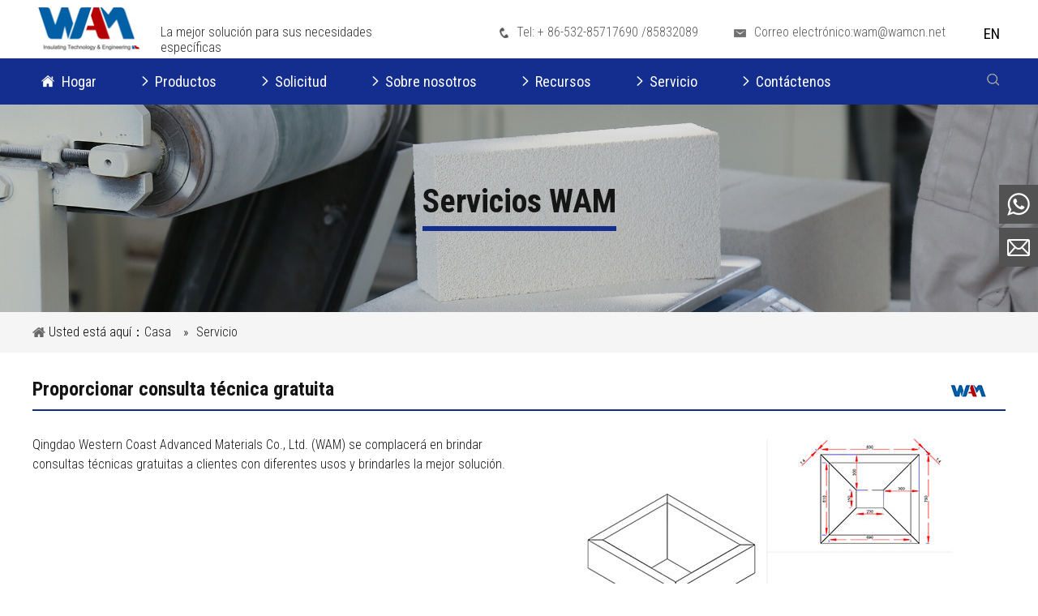

--- FILE ---
content_type: text/html; charset=UTF-8
request_url: https://es.wamcn.net/service.html?btwaf=74179856
body_size: 5828
content:
<!--Designed by Suzhou Wonder Technology Co., Ltd.<br>
If you have any comments or suggestions please send your E-mail to service@iwonder.cn -->
<!DOCTYPE html>
<html lang="en">
<head>
    <meta charset="UTF-8">
    <title>Servicio cuidadoso y general del fabricante de ladrillos aislantes, proveedores de ladrillos aislantes livianos, venta en línea, marcas | WAM</title>
    <link rel="canonical" href="https://es.wamcn.net/service.html">
    <style>
        .list-paddingleft-2{
            padding-left: 20px;
        }
    </style>
    <meta name="keywords" content="Servicio, QingDao Western Coast Advanced Materials Co., Ltd."/>
    <meta name="description" content="Servicio cuidadoso y general, Qingdao Western Coast Advanced Materials Co., Ltd."/>
    <meta http-equiv="X-UA-Compatible" content="IE=edge,Chrome=1"/>
    <meta name="viewport" content="width=device-width, initial-scale=1.0, maximum-scale=1.0, user-scalable=no">
    <meta property="og:title" content="Servicio"/>
    <meta property="og:type" content="website"/>
    <meta property="og:url" content="https://es.wamcn.net/service.html?btwaf=74179856"/>
    <meta property="og:site_name" content="QingDao Western Coast"/>
    <meta property="og:description" content="Servicio cuidadoso y general, Qingdao Western Coast Advanced Materials Co., Ltd."/>
    <meta property="og:image" content="https://wamcn-es.usa18.wondercdn.com/uploads/image/5d5a594941898.png"/>
            <link rel="stylesheet" href="/public/static/css/home/es/reset.css">
    <link rel="stylesheet" href="/public/static/css/home/es/style.css">
    <link href="https://fonts.googleapis.com/css?family=Roboto+Condensed:300,400,700&display=swap" rel="stylesheet">
    <script src="https://wamcn-es.usa18.wondercdn.com/public/static/js/home/es/jquery-1.8.3.min.js"></script>
    <script src="https://wamcn-es.usa18.wondercdn.com/public/static/js/common/jquery.form.js"></script>
    <script src="https://wamcn-es.usa18.wondercdn.com/public/static/js/common/layer/layer.js"></script>
    <script src="/public/static/js/home/es/php.js"></script>
    <script src="https://wamcn-es.usa18.wondercdn.com/public/static/js/home/es/collection.js"></script>
    <script src="https://wamcn-es.usa18.wondercdn.com/public/static/js/home/es/public.js"></script>
    <script src="/public/static/js/home/es/iwonder.js"></script>
               </head>
<body>
<div class="header">
    <div class="header_top">
        <div class="container_1200">
            <div class="logo_box">
                <a href="/"><img src="https://wamcn-es.usa18.wondercdn.com/uploads/image/5d5a594941898.png" alt="logo" title="logo"></a>
            </div>
            <div class="text">
                <p>La mejor solución para sus necesidades específicas</p>
            </div>
            <div class="header_info">
                <p><img src="https://wamcn-es.usa18.wondercdn.com/public/static/images/home/es/phone.jpg" alt=""><span class="span_mar">Tel:
    + 86-532-85717690 /85832089
</span><span class="span_mar"><img src="https://wamcn-es.usa18.wondercdn.com/public/static/images/home/es/email.jpg" alt="">Correo electrónico:<a class="email_click" data-email="mailto:wam@wamcn.net" >wam@wamcn.net</a></span></p>
                <div class="langBox">
                    <div class="en">
                        <span>EN</span>
                    </div>
                    <ul>
                        <li><a href="https://www.wamcn.net/">中文</a></li>
                        <li><a href="https://www.wamcn.com/">English</a></li>
                        <li><a href="https://es.wamcn.net/ ">Español</a></li>
                    </ul>
                </div>
                <p></p>
            </div>
        </div>
    </div>
    <div class="header_nav">
        <div class="container_1200">
            <div class="nav">
                <ul class="nav_normal nav_list">
                    <li class="dropdown">
                        <a href="/">
                            <span class="home">Hogar</span>
                        </a>
                    </li>
                    <li class="dropdown">
                        <a href="javascript:;">
                            <span><span class="li_r"></span>Productos</span>
                        </a>
                        <ul class="dropdown_menu">
                                                        <li><a href="/products-category/insulating-bricks.html">Ladrillos aislantes</a></li>
                                                        <li><a href="/products-category/a-series-insulating-bricks.html">Ladrillos aislantes serie A</a></li>
                                                        <li><a href="/products-category/ladrillos-aislantes-serie-b.html">Ladrillos aislantes serie B</a></li>
                                                        <li><a href="/products-category/ladrillos-aislantes-de-la-serie-c.html">Ladrillos aislantes de la serie C</a></li>
                                                        <li><a href="/products-category/customized-products.html">Productos personalizados</a></li>
                                                    </ul>
                    </li>
                                        <li class="dropdown">
                                                <a href="javascript:;">
                            <span><span class="li_r"></span>Solicitud</span>
                        </a>
                                                <ul class="dropdown_menu">
                                                        <li><a href="/aluminum-industry.html">Industria del aluminio</a></li>
                                                        <li><a href="/petrochemical-industry.html">Industria petroquímica</a></li>
                                                        <li><a href="/metallurgical-industry.html">Industria metalúrgica</a></li>
                                                        <li><a href="/glass-industry.html">Industria del vidrio</a></li>
                                                        <li><a href="/ceramics-industry.html">Industria Cerámica</a></li>
                                                        <li><a href="/power-industry.html">Industria de la energía</a></li>
                                                    </ul>
                                            </li>
                                        <li class="dropdown">
                                                <a href="javascript:;">
                            <span><span class="li_r"></span>Sobre nosotros</span>
                        </a>
                                                <ul class="dropdown_menu">
                                                        <li><a href="/company-profile.html">Perfil de la empresa</a></li>
                                                        <li><a href="/history.html">Historia</a></li>
                                                        <li><a href="/news.html">Noticias</a></li>
                                                    </ul>
                                            </li>
                                        <li class="dropdown">
                                                <a href="javascript:;">
                            <span><span class="li_r"></span>Recursos</span>
                        </a>
                                                <ul class="dropdown_menu">
                                                        <li><a href="/production-flow.html">Flujo de producción</a></li>
                                                        <li><a href="/quality-control.html">Control de calidad</a></li>
                                                        <li><a href="/news-category/reference.html">Referencia</a></li>
                                                    </ul>
                                            </li>
                                        <li class="dropdown">
                                                <a href="/service.html">
                            <span><span class="li_r"></span>Servicio</span>
                        </a>
                                            </li>
                                        <li class="dropdown">
                                                <a href="/contact-us.html">
                            <span><span class="li_r"></span>Contáctenos</span>
                        </a>
                                            </li>
                                    </ul>
            </div>
            <div class="header_search_box">
                <a href="javascript:;" class="search_click">
                    <img src="https://wamcn-es.usa18.wondercdn.com/public/static/images/home/es/reset/open_search_form.png" alt="" class="open">
                    <img src="https://wamcn-es.usa18.wondercdn.com/public/static/images/home/es/reset/close_search_form.png" alt="" class="close">
                </a>
                <form action="/search.html" class="search_form">
                    <div class="info">
                        <input class="inp_control" type="text" name="keyword" placeholder="Buscar..." autocomplete="off">
                        <input class="btn_search" type="submit">
                    </div>
                </form>
            </div>
        </div>
    </div>
</div>
<div class="m_header shadow">
    <div class="logo_box">
        <a href="/"><img src="https://wamcn-es.usa18.wondercdn.com/uploads/image/5d5a594941898.png" alt="logo" title="logo"></a>
    </div>
    <div class="langBox">
        <div class="en">
            <span>EN</span>
        </div>
        <ul>
            <li><a href="https://www.wamcn.net/">中文</a></li>
            <li><a href="https://www.wamcn.com/">English</a></li>
            <li><a href="https://es.wamcn.net/ ">Español</a></li>
        </ul>
    </div>
    <a id="" class="nav_toggle" href="javascript:;"><span></span></a>
    <div class="m_nav">
        <ul class="m_nav_list m_nav_toggle">
            <li class="dropdown active">
                <a href="/">
                    <span>Hogar</span>
                </a>
            </li>
            <li class="dropdown">
                <i></i>
                <a href="/products.html">
                    <span>Productos</span>
                </a>
                <ul class="dropdown_menu">
                                        <li><a href="/products-category/insulating-bricks.html">Ladrillos aislantes</a></li>
                                        <li><a href="/products-category/a-series-insulating-bricks.html">Ladrillos aislantes serie A</a></li>
                                        <li><a href="/products-category/ladrillos-aislantes-serie-b.html">Ladrillos aislantes serie B</a></li>
                                        <li><a href="/products-category/ladrillos-aislantes-de-la-serie-c.html">Ladrillos aislantes de la serie C</a></li>
                                        <li><a href="/products-category/customized-products.html">Productos personalizados</a></li>
                                    </ul>
            </li>
                        <li class="dropdown">
                                <i></i>
                                <a href="javascript:;">
                    <span>Solicitud</span>
                </a>
                                <ul class="dropdown_menu">
                                        <li><a href="/aluminum-industry.html">Industria del aluminio</a></li>
                                        <li><a href="/petrochemical-industry.html">Industria petroquímica</a></li>
                                        <li><a href="/metallurgical-industry.html">Industria metalúrgica</a></li>
                                        <li><a href="/glass-industry.html">Industria del vidrio</a></li>
                                        <li><a href="/ceramics-industry.html">Industria Cerámica</a></li>
                                        <li><a href="/power-industry.html">Industria de la energía</a></li>
                                    </ul>
                            </li>
                        <li class="dropdown">
                                <i></i>
                                <a href="javascript:;">
                    <span>Sobre nosotros</span>
                </a>
                                <ul class="dropdown_menu">
                                        <li><a href="/company-profile.html">Perfil de la empresa</a></li>
                                        <li><a href="/history.html">Historia</a></li>
                                        <li><a href="/news.html">Noticias</a></li>
                                    </ul>
                            </li>
                        <li class="dropdown">
                                <i></i>
                                <a href="javascript:;">
                    <span>Recursos</span>
                </a>
                                <ul class="dropdown_menu">
                                        <li><a href="/production-flow.html">Flujo de producción</a></li>
                                        <li><a href="/quality-control.html">Control de calidad</a></li>
                                        <li><a href="/news-category/reference.html">Referencia</a></li>
                                    </ul>
                            </li>
                        <li class="dropdown">
                                <a href="/service.html">
                    <span>Servicio</span>
                </a>
                            </li>
                        <li class="dropdown">
                                <a href="/contact-us.html">
                    <span>Contáctenos</span>
                </a>
                            </li>
                    </ul>
    </div>
</div>

<div class="service_banner">
    <div class="img">
        <img src="https://wamcn-es.usa18.wondercdn.com/public/static/images/home/es/1009_banner.jpg" title="Servicios WAM" alt="Servicios WAM">
    </div>
    <h1><span>Servicios WAM </span></h1>
</div>
<div class="Crumbs">
    <div class="container_1200">
        <div class="Crumbs_nav pull_left">
            <span class="youAreHere">Usted está aquí：</span><ul itemscope itemtype="https://schema.org/BreadcrumbList"><li itemprop="itemListElement" itemscope="" itemtype="https://schema.org/ListItem"><a itemprop="item" href='/' ><span itemprop="name">Casa</span></a><meta itemprop="position" content="1" /></li> <i>»</i> <li itemprop="itemListElement" itemscope="" itemtype="https://schema.org/ListItem"><a itemscope itemtype="https://schema.org/WebPage" itemprop="item" itemid='/service.html' href='/service.html' class='on' ><span itemprop="name">Servicio</span></a><meta itemprop="position" content="2" /></li></ul>        </div>
    </div>
</div>
<div class="service_box1">
    <div class="container">
        <div class="h3">Proporcionar consulta técnica gratuita</div>
        <div class="line" data-scroll-reveal="enter top but wait 0.2s">
            <div class="info">
                <p>Qingdao Western Coast Advanced Materials Co., Ltd. (WAM) se complacerá en brindar consultas técnicas gratuitas a clientes con diferentes usos y brindarles la mejor solución.</p>
            </div>
            <div class="img">
                <a href="https://wamcn-es.usa18.wondercdn.com/public/static/images/home/es/1009_img1_0.jpg" class="fancybox" rel="img"><img src="https://wamcn-es.usa18.wondercdn.com/public/static/images/home/es/1009_img1.jpg" title="Proporcionar consulta técnica gratuita"  alt=" Proporcionar consulta técnica gratuita"></a>
            </div>
        </div>
        <div class="h3">Muestras de ladrillos gratis disponibles</div>
        <div class="line" data-scroll-reveal="enter top but wait 0.2s">
            <div class="info">
                <div class="form">
                    <p>Rápido y fácil: ingrese sus demandas específicas y los expertos del equipo de WAM estarán encantados de ofrecer soporte técnico profesional y ¡hay muestras gratuitas disponibles para usted!</p>
                    <form action="/home/Base/message" method="post"  id="form_service">
                        <div class="input">
                            <input type="text" class="required" name="name" placeholder="* Nombre">
                            <label class="tips"></label>
                        </div>
                        <div class="input">
                            <input type="text" class="required" name="email" placeholder="* Correo electrónico">
                            <label class="tips"></label>
                        </div>
                        <div class="input">
                            <input type="text" name="tel" placeholder="Teléfono">
                        </div>
                        <div class="input">
                            <textarea class="required" name="content" placeholder="* Mensaje"></textarea>
                            <label class="tips"></label>
                        </div>
                        <div class="input">
                            <input type="hidden" name ="ecrs" value="kaKSiyH2bpkRoLH9uA">
                            <input  type= "hidden" name="url" value="/service.html?btwaf=74179856"/>
                            <input type="hidden" name ="encrypt_url" value="941ea35adc21c7dbdc9d4de2f228de35">
                            <input type="submit" class="btn" value="¡Solicite una muestra gratis ahora!">
                        </div>
                    </form>
                </div>
            </div>
            <div class="img">
                <img src="https://wamcn-es.usa18.wondercdn.com/public/static/images/home/es/1009_img2.jpg" alt="">
            </div>
        </div>
    </div>
</div>
<div class="service_box2" data-scroll-reveal="enter top but wait 0.2s">
    <div class="container">
        <div class="row">
            <div class="col_lg_17"></div>
            <div class="col_lg_7 col_sm_24">
                <div class="col_box">
                    <p>Los productos aislantes WAM se aplican ampliamente en hornos de temperatura media y alta en el campo de la industria metalúrgica, aluminio, petroquímica, cerámica, energía y vidrio, etc.</p>
                    <a href="/public/static/pdf/WAM%20CATALOGUE%20ENGLISH.pdf" target="_blank" class="more">Descargar el catálogo completo de WAM</a>
                </div>
            </div>
        </div>
    </div>
</div>
<div class="service_box3" data-scroll-reveal="enter top but wait 0.2s">
    <div class="container">
        <p>Envíanos un email a<a href="mailto:wam@wamcn.net">wam@wamcn.net</a> para asesoramiento y cotización para su próximo proyecto. Estamos preparados para ofrecer un precio competitivo y tenemos muchas referencias disponibles bajo pedido. </p>
        <a href="/contact-us.html" class="more">Contacta con nosotros</a>
    </div>
</div>
<div class="service_box4">
    <div class="container">
        <div class="h3">Garantía de calidad WAM</div>
        <div class="line" data-scroll-reveal="enter top but wait 0.2s">
            <div class="info">
                <p>WAM tiene nuestro propio laboratorio de pruebas con un conjunto completo de equipos de prueba, que incluyen analizador químico de elementos múltiples, conductómetro térmico, horno experimental de cambio de revestimiento permanente, probador de resistencia al aplastamiento en frío y probador de módulo de ruptura, fotómetro de llama, que es la garantía sólida de la calidad .</p>
                <a href="/quality-control.html" class="more">Aprende más</a>
            </div>
            <div class="img">
                <div class="row">
                    <div class="col_lg_8 col_sm_12"><img src="https://wamcn-es.usa18.wondercdn.com/public/static/images/home/es/1009_img4.jpg" alt=""></div>
                    <div class="col_lg_8 col_sm_12"><img src="https://wamcn-es.usa18.wondercdn.com/public/static/images/home/es/1009_img5.jpg" alt=""></div>
                </div>
                
                
            </div>
        </div>
        <div class="h3">Nuestro compañero</div>
        <div class="row">
            <div class="col_lg_3 col_sm_6">
                <div class="col_box">
                    <div class="img" style="margin-bottom:20px">
                        <img src="https://wamcn-es.usa18.wondercdn.com/public/static/images/home/es/product-_03.jpg" alt="">
                    </div>
                </div>
            </div>
            <div class="col_lg_3 col_sm_6">
                <div class="col_box">
                    <div class="img" style="margin-bottom:20px">
                        <img src="https://wamcn-es.usa18.wondercdn.com/public/static/images/home/es/product-_04.jpg" alt="">
                    </div>
                </div>
            </div>
            <div class="col_lg_3 col_sm_6">
                <div class="col_box">
                    <div class="img" style="margin-bottom:20px">
                        <img src="https://wamcn-es.usa18.wondercdn.com/public/static/images/home/es/product-_05.jpg" alt="">
                    </div>
                </div>
            </div>
            <div class="col_lg_3 col_sm_6">
                <div class="col_box">
                    <div class="img" style="margin-bottom:20px">
                        <img src="https://wamcn-es.usa18.wondercdn.com/public/static/images/home/es/product-_06.jpg" alt="">
                    </div>
                </div>
            </div>
            <div class="col_lg_3 col_sm_6">
                <div class="col_box">
                    <div class="img" style="margin-bottom:20px">
                        <img src="https://wamcn-es.usa18.wondercdn.com/public/static/images/home/es/product-_07.jpg" alt="">
                    </div>
                </div>
            </div>
            <div class="col_lg_3 col_sm_6">
                <div class="col_box">
                    <div class="img" style="margin-bottom:20px">
                        <img src="https://wamcn-es.usa18.wondercdn.com/public/static/images/home/es/product-_08.jpg" alt="">
                    </div>
                </div>
            </div>
            <div class="col_lg_3 col_sm_6">
                <div class="col_box">
                    <div class="img" style="margin-bottom:20px">
                        <img src="https://wamcn-es.usa18.wondercdn.com/uploads/image/20200812/1597223429171300.jpg" alt="">
                    </div>
                </div>
            </div>
            <div class="col_lg_3 col_sm_6">
                <div class="col_box">
                    <div class="img" style="margin-bottom:20px">
                        <img src="https://wamcn-es.usa18.wondercdn.com/uploads/image/20200812/1597223421944713.jpg" alt="">
                    </div>
                </div>
            </div>
        </div>
        <div class="h3">Preguntas frecuentes</div>
        <div class="faq_line"  data-scroll-reveal="enter top but wait 0.2s">
            <div class="faq_q">¿Cuál es tu plazo de entrega?</div>
            <div class="faq_a">Plazo de ejecución de la temporada alta: 1-3 meses; Plazo de ejecución fuera de temporada: un mes.</div>
        </div>
        <div class="faq_line" data-scroll-reveal="enter top but wait 0.2s">
            <div class="faq_q">¿Cuánto dura la garantía de por vida de sus ladrillos aislantes?</div>
            <div class="faq_a">Más de 10 años en un entorno seco y a prueba de humedad </div>
        </div>
        <div class="faq_line" data-scroll-reveal="enter top but wait 0.2s">
            <div class="faq_q">¿Qué tal el embalaje?</div>
            <div class="faq_a">Con el paquete sólido, nuestro producto puede cumplir con diferentes transportes, como mar, ferrocarril, aire, etc.</div>
        </div>
        <div class="faq_line" data-scroll-reveal="enter top but wait 0.2s">
            <div class="faq_q">¿Cómo visitar su fábrica?</div>
            <div class="faq_a">Invitamos a los clientes a visitar nuestra empresa en todo el mundo, nos gustaría brindarle el servicio esencial. <br> Conduzca desde el aeropuerto internacional de Qingdao a 45 minutos. </div>
        </div>
        <div class="faq_line" data-scroll-reveal="enter top but wait 0.2s">
            <div class="faq_q">¿Qué tal el servicio postventa?</div>
            <div class="faq_a">Póngase en contacto con el mismo vendedor para los servicios posventa. Propondremos la solución lo antes posible.</div>
        </div>
    </div>
</div>

<div class="footer_box">
    <div class="footerCon_box">
        <div class="fast_navigation">
            <div class="container">
                <div class="row">
                    <div class="col_lg_4 col_sm_24">
                        <div class="col_box text">
                            <h2>NAVEGACIÓN</h2>
                            <ul>
                                <li><a href="/">Hogar</a></li>
                                <li><a href="/products-category/insulating-bricks.html">Productos</a></li>
                                                                <li>
                                    <a href="/applications.html">Solicitud</a>

                                </li>
                                                                <li>
                                    <a href="/about-us.html">Sobre nosotros</a>

                                </li>
                                                                <li>
                                    <a href="/resources.html">Recursos</a>

                                </li>
                                                                <li>
                                    <a href="/service.html">Servicio</a>

                                </li>
                                                                <li>
                                    <a href="/contact-us.html">Contáctenos</a>

                                </li>
                                                            </ul>
                        </div>
                    </div>
                    <div class="col_lg_6 col_sm_24">
                        <div class="col_box text">
                            <h2>Productos</h2>
                            <ul>
                                                                <li><a href="/products-category/insulating-bricks.html">Ladrillos aislantes</a></li>
                                                                <li><a href="/products-category/a-series-insulating-bricks.html">Ladrillos aislantes serie A</a></li>
                                                                <li><a href="/products-category/ladrillos-aislantes-serie-b.html">Ladrillos aislantes serie B</a></li>
                                                                <li><a href="/products-category/ladrillos-aislantes-de-la-serie-c.html">Ladrillos aislantes de la serie C</a></li>
                                                                <li><a href="/products-category/customized-products.html">Productos personalizados</a></li>
                                                            </ul>
                        </div>
                    </div>
                    <div class="col_lg_8 col_sm_24">
                        <div class="col_box text">
                            <h2>CONTACTO</h2>
                            <ul>
                                <li>
                                   Tel: 
    + 86-532-85717690 /85832089
<br>
                                </li>
<!--                                <li style="padding-left: 25px">+86-532-85717352</li>-->
<!--                                <li style="padding-left: 25px">+86-532-85832089</li>-->
                                <li>Fax: + 86-532-85718072</li>
                                <li>Correo electrónico:<a class="email_click" data-email="mailto:wam@wamcn.net">wam@wamcn.net</a></li>
                                <li>Dirección: Zona industrial de Jiulong, <br> Jiaozhou, Qingdao, 266319, China</li>
                            </ul>
                            <div class="otherLink">
                                                                <a class="follow1" title="Facebook" rel="nofollow" target="_blank" href="https://www.facebook.com/QingDao-Western-Coast-Advanced-Materials-Co-Ltd-100908214736371/"></a>
                                                                <a class="follow3" title="Linkedin" rel="nofollow" target="_blank" href="https://www.linkedin.com/company/qingdao-western-coast-advanced-materials-co.-ltd/"></a>
                                                                <a class="follow2" title="Youtube" rel="nofollow" target="_blank" href="https://www.youtube.com/channel/UCJ7jbTrBpKHhF12ZG917zfQ"></a>
                                                            </div>
                        </div>
                    </div>
                    <div class="col_lg_6 col_sm_24">
                        <div class="col_box text">
                            <h2>Boletin informativo</h2>
                            <div class="foot_form">
                                <form action="/home/Base/message" method="post"  id="form_bottom">
                                    <div class="info">
                                        <input id="contact_name" placeholder="* Nombre" class="required" type="text" name="name">
                                        <label for="contact_name" class="tips" ></label>
                                    </div>
                                    <div class="info">
                                        <input  placeholder="* Tel" class="required" type="text" name="tel">
                                        <label  class="tips" ></label>
                                    </div>
                                    <div class="info">
                                        <input id="contact_emeil" placeholder="* Correo electrónico" class="required email" type="text" name="email">
                                        <label for="contact_emeil" class="tips" ></label>
                                    </div>
                                    <div class="info textarea">
                                        <textarea id="contact_message" placeholder="* Mensaje" class="required" name="content"></textarea>
                                        <label for="contact_message" class="tips" ></label>
                                    </div>
                                    <div class="info imgVerifyCode">
                                        <div class="controls">
                                            <input placeholder="* Code" id="inquire_Varify" name="captcha" class="required" type="text">
                                            <label for="inquire_Varify" class="tips" ></label>
                                            <img src="/home/Base/captcha?kk=2" alt="captcha" onclick="this.src='/home/Base/captcha?kk=2'" class="Varify_img kk2">
                                        </div>
                                    </div>
                                    <div>
                                        <input  type= "hidden" name="kk" value="2"/>
                                        <input type="hidden" name ="ecrs" value="kaKSiyH2bpkRoLH9uA">
                                        <input  type= "hidden" name="url" value="/service.html?btwaf=74179856"/>
                                        <input type="hidden" name ="encrypt_url" value="941ea35adc21c7dbdc9d4de2f228de35">
                                        <input type="submit" class="form_sub footer_submit" value="ENVIAR">
                                    </div>
                                </form>
                            </div>
                        </div>
                    </div>
                </div>
            </div>
        </div>

        <div class="footer_copyright">
            <div class="container_1200">
                <div class="text">
                    <p>© Copyright 2019<span>QingDao Western Coast Advanced Materials Co., Ltd.  All rights reserved.</span> <span><a href="http://www.beian.miit.gov.cn" target="_blank">鲁ICP备19061683号</a></span> <span><a href="/sitemap.html" rel="nofollow" target="_blank">Mapa del sitio</a></span> <span>Energizado por</span><a href="https://www.iwonder.cn/" target="_blank">iwonder.cn</a></p>
                </div>
            </div>
        </div>
    </div>
</div>

<div class="Fast_contact">
    <ul class="onlineservice_box">
        <!--form-->
        <li class="onlineservice_li email_click" data-email='wam@wamcn.net'>
            <a class="onlineService_form" rel="nofollow" href="javascript:;"></a>
        </li>
        <!--whatsApp-->
        <li class="onlineservice_li">
            <a class="onlineService_whatsApp" rel="nofollow" href="whatsapp://send?phone=+8613854276776"></a>
            <ul class="onlineservice_tips">
                <li>
                    <a class="for_whatsApp" rel="nofollow" href="whatsapp://send?phone=+8613854276776">+8613854276776</a>
                </li>
            </ul>
        </li>
        <!--Emeil-->
        <li class="onlineservice_li">
            <a class="onlineService_email" rel="nofollow" href="mailto:wam@wamcn.net"></a>
            <ul class="onlineservice_tips">
                <li>
                    <a class="for_email" rel="nofollow" href="mailto:wam@wamcn.net">wam@wamcn.net</a>
                </li>
            </ul>
        </li>
    </ul>
</div>
<div id="back_top"><a href="javascript:;"></a></div>

<div class="ejectEmail_form">
    <em class="close_Emailform">×</em>
    <form action="/home/Base/message" method="post" id="email_form">
        <h2></h2>
        <p>Contáctenos</p>
        <div class="info">
            <label for="email_name" class="label_control">*Nombre</label>
            <input type="text" class="required" id="email_name" name="name">
            <label for="email_name" class="tips"></label>
        </div>
        <div class="info">
            <label for="email_tel" class="label_control">*Teléfono</label>
            <input type="text" class="required" id="email_tel" name="tel">
            <label for="email_tel" class="tips"></label>
        </div>
        <div class="info">
            <label for="email_email" class="label_control">*Correo electrónico</label>
            <input type="text" class="required email" id="email_email" name="email">
            <label for="email_email" class="tips"></label>
        </div>
        <div class="info">
            <label for="email_company" class="label_control">*Mensaje</label>
            <textarea class="required" id="email_company" name="content"></textarea>
            <label for="email_company" class="tips"></label>
        </div>
        <div class="info imgVerifyCode">
            <label for="email_Verify" class="label_control">*Código de verificación</label>
            <input id="email_Verify" class="required" name="captcha" type="text" autocomplete="off">
            <label for="email_Verify" class="tips" style="top:32px"></label>
            <img src="/home/Base/captcha?kk=3" alt="captcha" onclick="this.src='/home/Base/captcha?kk=3'" class="Verify_img kk3" style="position: absolute;right: 4px;top: 4px;height: 32px;cursor: pointer;">
        </div>
        <div class="info">
            <input  type= "hidden" name="kk" value="3"/>
            <input type="hidden" name ="ecrs" value="kaKSiyH2bpkRoLH9uA">
            <input type="hidden" name ="encrypt_url" value="941ea35adc21c7dbdc9d4de2f228de35">
            <input  type= "hidden" name="url" value="/service.html?btwaf=74179856"/>
            <input type="submit" class="footer_submit" id="email_btn" value="Enviar">
        </div>
    </form>
</div>
<div class="ejectEmailform_bj"></div>
<script>
    window.menu = '0';
    window.select = '0';
</script>
</body>
</html>

--- FILE ---
content_type: text/css
request_url: https://es.wamcn.net/public/static/css/home/es/style.css
body_size: 11271
content:
.no_padding{
    padding-left: 0;
    padding-right: 0;
}

/*头部*/
.header {
    position: relative;
    z-index: 999;
}
.logo_box img{
    height: 60px;
}

/*logo*/
.header_top{
    background: #fff;
}
.header_top .logo_box{
    float: left;
}
.header_top .logo_box,
.header_top .logo_box a {
    display: block;
    text-align: center;
    font-size: 0;
    line-height: 0;
    padding: 3px 0;
}
.header_top .text{
    float: left;
    width: 280px;
    margin-left: 20px;
    margin-top: 30px;
}
.header_top .text p{
    font-size: 16px;
    color: #282828;
}
.header_top .header_info{
    float: right;
    margin-top: 30px;
    display: flex;
}
.header_top .header_info p,
.header_top .header_info p a,
.header_top .header_info p span {
    font-size: 16px;
    color: #565656;
}
.header_top .header_info p>span.span_mar{
    margin-right: 40px;
}

.header_top .header_info img{
    margin-right: 10px;
    vertical-align: middle;
}
.header_top .header_info p a:hover{
    text-decoration: underline;
}

/*导航*/
.header_nav{
    background: #142e8f;
}
.header_nav .container_1200{
    position: relative;
}
.nav_list {
    font-size: 0;
    line-height: 0;
    padding: 10px 0;
    position: relative;
}

.nav_list > li {
    display: -moz-inline-stack;
    display: inline-block;
    *display: inline;
    vertical-align: top;
    zoom: 1;
}
.nav_list > li:nth-of-type(1){
    background: none;
}

.nav_list > li > a {
    display: inline-block;
    padding: 0 36px;
    transition: all .3s;
}

.nav_list > li > a > span {
    position: relative;
    display: inline-block;
    float: left;
    line-height: 37px;
    color: #fff;
    font-size: 18px;
    font-weight: 400;
    transition: all .5s;

}
.nav_list > li > a > span.home:after{
    content: '';
    position: absolute;
    top: 0;
    left: -25px;
    width: 16px;
    height: 36px;
    background: url("https://wamcn-es.usa18.wondercdn.com/public/static/images/home/es/home.png")no-repeat center;
    background-size: contain;
}
.nav_list > li > a:hover span span.li_r{
    transform: rotate(90deg);
}
.nav_list > li > a > span span.li_r{
    position: absolute;
    left: -20px;
    top: 0;
    width: 16px;
    height: 36px;
    background: url("https://wamcn-es.usa18.wondercdn.com/public/static/images/home/es/reset/li_r.png")no-repeat center;
    background-size: contain;
    transition: all .3s;
}

.nav_list > li > a > i {
    display: inline-block;
    float: left;
    width: 24px;
    height: 24px;
    margin-top: 7px;
    background: url("https://wamcn-es.usa18.wondercdn.com/public/static/images/home/es/reset/li_b.png") no-repeat center;
    -moz-transition: all linear .3s;
    -webkit-transition: all linear .3s;
    -ms-transition: all linear .3s;
}

.nav_list > li:hover i {
    -moz-transform: rotate(180deg);
    -webkit-transform: rotate(180deg);
    transform: rotate(180deg);
    filter: progid:DXImageTransform.Microsoft.BasicImage(rotation=2);
}
.nav_list > li.active > a,
.nav_list > li.on > a{

}
.nav_list > li.active span,
.nav_list > li.on span{

}

.nav_normal > li {
    position: relative;
}

.nav_normal > li .dropdown_menu {
    position: absolute;
    top: 100%;
    left: 10px;
    padding: 10px 10px;
    min-width: 185px;
    display: none;
    background: #142e8f;
    z-index: 1;
}
.nav_normal > li .dropdown_menu.dropdown_menuProduct{
    min-width: 520px;
}
.nav_normal > li .dropdown_menu.dropdown_menuProduct > li{
    width: 50%;
    float: left;
}

.nav_normal .dropdown_menu li {
    width: 100%;
}

.nav_normal .dropdown_menu li a {
    display: block;
    width: 100%;
    line-height: 36px;
    font-size: 16px;
    color: #fff;
    padding: 0 20px;
    white-space: nowrap;
}
.nav_normal .dropdown_menu li a:hover{
    color: #b1b1b1;
}
.fast_navigation ul li a:hover{
    color: #142e8f;
    text-decoration: underline;
}
/*search*/
.header_search_box {
    position: absolute;
    right: 0;
    bottom: 10px;
    width: 32px;
    height: 40px;
    overflow: hidden;;
    background: rgba(0,0,0,0);
    -webkit-border-radius: 10px;
    -moz-border-radius: 10px;
    border-radius: 10px;
    transition: all .3s;
}
.header_search_box.active{
    width: 260px;
    background: #3e57b5;
    transition: all .3s;
}
.header_search_box a {
    line-height: 0;
    width: 32px;
    height: 40px;
    text-align: right;
    display: block;
    position: relative;
    float: right;
    z-index: 10;
    background: rgba(0,0,0,0);
    -webkit-border-radius: 10px;
    -moz-border-radius: 10px;
    border-radius: 10px;
}

.header_search_box img {
    position: absolute;
    top: 9px;
    right: 6px;
}

.header_search_box img.close {
    opacity: 0;
    transition: all .3s;
}

.header_search_box .search_click.active img.close {
    opacity: 1;
    transition: all .3s;
}
.header_search_box .search_click.active img.open{
    opacity: 0;
}

.search_form {
    position: absolute;
    top: 0;
    right: 32px;
    width: 0;
    display: block;
    z-index: -1;
    transition: all .3s;
}
.header_search_box.active .search_form{
    width: 220px;
    z-index: 9;
    transition: all .3s;
}

.search_form .info{
    width: 100%;
    padding-right: 32px;
}
.search_form input[type="text"] {
    width: 100%;
    height: 40px;
    background: none;
    border: 0;
    text-indent: 10px;
    font-size: 14px;
    color: #ffffff;
}
.search_form input[type="text"]::-webkit-input-placeholder {
    color: #ffffff;
}

.search_form input.btn_search {
    width: 32px;
    height: 40px;
    position: absolute;
    right: 0;
    top: 0;
    background: url("https://wamcn-es.usa18.wondercdn.com/public/static/images/home/es/reset/search.png") no-repeat center center;
    border: 0;
    font-size: 0;
    cursor: pointer;
}

/*pc隐藏模块*/
.m_header {
    display: none;
}

/*footer*/
.footer_box .footer_logo{
    background: #d20515;
    text-align: center;
    line-height: 0;
}

.footerCon_box{
    overflow: hidden;
}
.fast_navigation{
    padding-top: 80px;
    padding-bottom: 60px;
    background: #f7f7f7;
    overflow: hidden;
}
.fast_navigation h2{
    font-size: 20px;
    color: #000;
    font-weight: 400;
    letter-spacing: 0;
    line-height: 1.8em;
    padding-bottom: 20px;
    text-transform: uppercase;
}
.fast_navigation ul li,
.fast_navigation ul li a{
    font-size: 16px;
    color: #777777;
    line-height: 2em;
}
.fast_navigation ul li a:hover{

}

.footer_copyright{
    background: #142e8f;
    overflow: hidden;
}
.footer_copyright .container_1200{
    padding-top: 20px;
    padding-bottom: 20px;
    background: #142e8f;
}
.footer_copyright p span,
.footer_copyright p a,
.footer_copyright p{
    color: #fff;
    font-size: 16px;
    line-height: 32px;
    text-align: center;
}
.footer_copyright p span{
    display: inline-block;
    padding: 0 5px;
}
.footer_copyright .site_map{
    margin-left: 20px;
}
.footer_copyright a:hover{
    text-decoration: underline;
}

.footer_copyright .f_follow_service {
    float: right;
}
.footer_copyright .f_follow_service a {
    display: inline-block;
    margin: 1px;
    text-align: center;
}

.footer_copyright .f_follow_service a span {
    display: inline-block;
    width: 32px;
    height: 32px;
    vertical-align: middle;
    -webkit-border-radius: 50%;
    -moz-border-radius: 50%;
    border-radius: 50%;
    background-repeat: no-repeat;
    background-image: url("https://wamcn-es.usa18.wondercdn.com/public/static/images/home/es/reset/social-icons-c.png");
}

.footer_copyright .social_icon_facebook {
    background-position: -24px 0;
}

.footer_copyright .social_icon_linkedin {
    background-position: -24px -128px;
}

.footer_copyright .social_icon_youtube {
    background-position: -24px -320px;
}

.footer_copyright .social_icon_facebook:hover{
    background-position: -224px 0;
}
.footer_copyright .social_icon_linkedin:hover{
    background-position: -224px -128px;
}
.footer_copyright .social_icon_youtube:hover{
    background-position: -224px -320px;
}

/*banner*/
.about_slick2 .slick-prev,
.about_slick2 .slick-next{
    width: 40px;
    height: 50px;
    margin-top: -25px;
    background-image: url("https://wamcn-es.usa18.wondercdn.com/public/static/images/home/es/reset/slick_click.png");
    background-repeat: no-repeat;
    background-color: rgba(255, 255, 255, 0);
    cursor: pointer;
}
.banner_slick .slick-prev,
.banner_slick .slick-next{
    width: 40px;
    height: 50px;
    margin-top: -25px;
    background-image: url("https://wamcn-es.usa18.wondercdn.com/public/static/images/home/es/reset/skin.png");
    background-repeat: no-repeat;
    background-color: rgba(255, 255, 255, 0);
    cursor: pointer;
}
.about_slick2 .slick-prev {
    background-position: 0 0;
    left: 25px;
    transform: rotate(180deg);
}
.about_slick2 .slick-next {
    right: 25px;
}
.banner_slick .slick-prev {
    background-position: 0 0;
    left: -80px;
}
.banner_slick .slick-next {
    background-position: -150px 0;
    right: -40px;
}
.banner_slick .slick-dots li{
    background: #ffffff;
    border: 2px solid #ffffff;
}
.banner_slick .slick-dots li.slick-active{
    background-color: rgba(255,255,255,0);
    border: 2px solid #ffffff;
}
.foot_form .info{
    position: relative;
    background: #ededed;
    margin-bottom: 10px;
}
.foot_form .info .tips{
    display: block;
    width: 100%;
    text-align: center;
    background: #ff0000;
    color: #ffffff;
}
.foot_form .info input[type=text],
.foot_form .info textarea{
    width: 100%;
    height: 40px;
    border:0;
    font-size: 16px;
    background: transparent;
    padding: 4px 0;
    text-indent: 6px;
    outline: none;
}
.foot_form .info textarea{
    height: 80px;
    resize: none;
}
.foot_form .info .Varify_img{
    position: absolute;
    top: 2px;
    right: 2px;
    height: 36px;
}
.foot_form .form_sub{
    width: 100px;
    height: 40px;
    border:0;
    color: #fff;
    background: #142e8f;
    cursor: pointer;
}
.otherLink{
    padding-top: 20px;
    padding-right: 10px;
}
.otherLink a{
    display: inline-block;
    width: 30px;
    height: 30px;
    vertical-align: middle;
    margin-right: 12px;
    -webkit-transition: all .2s ease-in-out;
    -moz-transition: all .2s ease-in-out;
    -ms-transition: all .2s ease-in-out;
    -o-transition: all .2s ease-in-out;
    transition: all .2s ease-in-out;
}
.otherLink a:hover{
    opacity: .8;
}
.otherLink .follow1 {
    background: url("https://wamcn-es.usa18.wondercdn.com/public/static/images/home/es/logo_f.png") no-repeat center;
}
.otherLink .follow2 {
    background: url("https://wamcn-es.usa18.wondercdn.com/public/static/images/home/es/logo_be.png") no-repeat center;
}
.otherLink .follow3 {
    background: url("https://wamcn-es.usa18.wondercdn.com/public/static/images/home/es/logo_in.png") no-repeat center;
}
.index_banner{
    line-height: 0;
}
.index_box2{
    padding: 40px 0 50px;
}
.index_box2 .title h2{
    font-size: 36px;
    font-weight: 400;
    line-height: 1.4em;
    text-align: center;
}
.index_box2 .title h2 img{
    width: 38px;
    height: 45px;
    vertical-align: top;
    margin-right: 20px;
}
.index_box2 .title p{
    font-size: 18px;
    color: #777;
    line-height: 1.7em;
    padding-top: 20px;
    padding-bottom: 40px;
    text-align: center;
    font-weight: 300;
    overflow: hidden;
}
.index_box2 .item{
    box-shadow: 0 0 5px #ccc;
    transition: all .3s;
    margin-bottom: 20px;
}
.index_box2 .item .img{
    width: 100%;
    overflow: hidden;
    line-height: 0;
}
.index_box2 .item .img img{
    width: 100%;
}
.index_box2 .item .img a{
    position: absolute;
    left: 0;
    top: 0;
    width: 100%;
    height: 100%;
}
.index_box2 .item:hover img{
    -webkit-transform: scale(1.1);
    -moz-transform: scale(1.1);
    -ms-transform: scale(1.1);
    -o-transform: scale(1.1);
    transform: scale(1.1);
}
.index_box2 .item img{
    width: 100%;
    vertical-align: middle;
    transition: all .3s;
}
.index_box2 .item .txt{
    padding: 0 10px;
    padding-bottom: 20px;
}
.index_box2 .item .txt  h2{
    font-size: 18px;
    font-weight: 400;
    line-height: 1.7em;
    padding: 20px 0;
    color: #414141;
}
.index_box2 .item .txt p{
    font-size: 18px;
    color: #777777;
    line-height: 1.4em;
    height: 50px;
    display: -webkit-box;
    -webkit-box-orient: vertical;
    -webkit-line-clamp: 2;
    overflow: hidden;
    margin-bottom: 20px;
    font-weight: 300;
}
.index_box2 .item .txt a{
    display: inline-block;
    position: relative;
}
.index_box2 .item .txt a:before{
    position: absolute;
    content: '';
    top: 0;
    left: 0;
    width: 80%;
    height: 1px;
    background: #0060a5;
    transition-delay: .2s;
    transition: all .3s ease-in-out;

}
.index_box2 .item .txt a:after{
    position: absolute;
    content: '';
    bottom: 0;
    left: 0;
    width: 1px;
    height: 100%;
    background: #da0b14;
    transition-delay: .1s;
}
.index_box2 .item .txt a span:before{
    position: absolute;
    content: '';
    top: 0;
    right: 0;
    width: 1px;
    height: 0%;
    background: #0060a5;
    transition-delay: .1s;
    transition: all .2s ease-in-out;
}
.index_box2 .item .txt a span:after{
    position: absolute;
    content: '';
    bottom: 0;
    left: 0;
    width: 80%;
    height: 1px;
    background: #da0b14;
    transition-delay: 0s;
    transition: all .1s ease-in-out;
}
.index_box2 .item .txt a span{
    display: inline-block;
    font-size: 16px;
    color: #777;
    padding: 5px 10px;
    padding-right: 20px;
}
.index_box2 .item:hover .txt a:before{
    width: 100%;
    height: 1px;
    transition-delay: .2s;
}
.index_box2 .item:hover .txt a span:before{
    height: 100%;
    transition-delay: .1s;
}
.index_box2 .item:hover .txt a span:after{
    width: 100%;
    transition-delay: .1s;
}

.index_box3 .title h2{
    font-size: 36px;
    font-weight: 400;
    line-height: 1.4em;
    text-align: center;
}
.index_box3 .title h2 img{
    width: 38px;
    height: 45px;
    vertical-align: top;
    margin-right: 20px;
}
.index_box3 .title p{
    font-size: 18px;
    color: #777;
    line-height: 1.7em;
    padding: 0 10px;
    padding-top: 20px;
    padding-bottom: 40px;
    text-align: center;
    font-weight: 300;

}
.index_box3 .item{
    margin-bottom: 51px;
	height: 227px;
}
.index_box3 .item.item_right{
    height: auto;
}
.index_box3 .item .img{
    overflow: hidden;
}
.index_box3 .item img{
    width: 100%;
    vertical-align: middle;
    transition: all .3s ;
}
.index_box3 .item:hover img{
    -webkit-transform: scale(1.1);
    -moz-transform: scale(1.1);
    -ms-transform: scale(1.1);
    -o-transform: scale(1.1);
    transform: scale(1.1);
}
.index_box3 .item > a{
    display: block;
    position: relative;
    padding-top: 25px;
    padding-bottom: 15px;
    border-bottom: 1px solid #ccc;
    transition: all .3s;
}
.index_box3 .item > a{
    font-size: 20px;
    color: #363636;
    font-weight: 400;
    line-height: 1.2em;
}
.index_box3 .item > a:after{
    content: '';
    position: absolute;
    top: 30px;
    right: 0;
    width: 27px;
    height: 26px;
    background: url("https://wamcn-es.usa18.wondercdn.com/public/static/images/home/es/index_right.jpg")no-repeat center;
    transition: all .3s;
}
.index_box3 .item:hover > a:after{
    right: 10px;
    transition: all .3s;
}


.index_box4{
    background: #eeeeee;
    padding-top: 60px;
    padding-bottom: 25px;
    overflow: hidden;
}
.index_box4 .title{
    text-align: center;
}
.index_box4 .title h2{
    font-size: 36px;
    font-weight: 400;
    line-height: 1.4em;
    text-align: center;
}
.index_box4 .title h2 img{
    width: 38px;
    height: 45px;
    vertical-align: top;
    margin-right: 20px;
}
.index_box4 .title a{
    display: inline-block;
    font-size: 18px;
    color: #484848;
    line-height: 1.7em;
    padding-top: 20px;
    padding-bottom: 40px;
    text-align: center;
    font-weight: 300;
}
.index_box4 .title a:hover{
    color: #142e8f;
    text-decoration: underline;
}
.index_box4 .item{
    border-right: 1px solid #ccc;
    margin-bottom: 20px;
}
.index_box4 .item h2{
    font-size: 50px;
    color: #142e8f;
    line-height: 1.3em;
    font-weight: bold;
    text-align: center;
}
.index_box4 .item h2 span{
    font-size: 50px;
    color: #142e8f;
    font-weight: bold;
}
.index_box4 .item h2 span.sm{
    font-size: 30px;
}
.index_box4 .item h2 span span.top_right{
    font-size: 15px;
    vertical-align: text-bottom;
}
.index_box4 .item p{
    font-size: 16px;
    color: #454545;
    line-height: 1.4em;
    text-align: center;
}
.index_box4 .item.item4{
    border:0 !important
}

.index_box5 .video_click:after{
    background: url("https://wamcn-es.usa18.wondercdn.com/public/static/images/home/es/videoclick.png") no-repeat center center;
    -webkit-background-size: 112px 112px;
    background-size: 112px 112px;
}
.index_box5 .video_click:hover:after{
    -webkit-background-size: 120px 120px;
    background-size: 120px 120px;
}

.index_box6{
    padding: 60px 0;
}
.index_box6 h2{
    font-size: 36px;
    color: #282828;
    line-height: 1.5em;
    padding-left: 18px;
    padding-top: 32px;
    padding-bottom: 32px;
    font-weight: 400;
}
.index_box6 .exhibition_slick .txt{
    padding-top: 45px;
    text-align: center;
    background: #142e8f;
    height: 470px;
    padding-left: 0;
    padding-top: 0;
}
.index_box6 .exhibition_slick .txt .img{
    display: inline-block;
    text-align: center;
    line-height: 0;
}
.index_box6 .exhibition_slick .txt h2{
    font-size: 36px;
    font-weight: 400;
    color: #fff;
    padding-top: 45px;
    padding-bottom: 20px;
}
.index_box6 .exhibition_slick .txt h3{
    font-size: 24px;
    font-weight: 400;
    color: #fff;
    padding-bottom: 17px;
}
.index_box6 .exhibition_slick .txt p{
    font-size: 18px;
    font-weight: 300;
    color: #fff;
    line-height: 1.4em;
    height: auto;
}

.index_box6 .item_box{
    overflow: hidden;
}
.index_box6 .item{
    width: 33.33%;
    float: left;
    padding-left: 18px;
}
.index_box6 .item .img{
    line-height: 0;
    text-align: center;
}
.index_box6 .item .img img{
    width: 100%;
}

.index_box6 .txt{
    padding-left: 25px;
}
.index_box6 .txt h3{
    padding: 16px 0 5px;
}
.index_box6 .txt h3 a{
    position: relative;
    font-size: 18px;
    color: #000;
    line-height: 1.5em;
    transition: all .3s;
}
.index_box6 .txt h3 a span{
    position: absolute;
    top: 0;
    left: -25px;
    width: 20px;
    height: 20px;
    background: url("https://wamcn-es.usa18.wondercdn.com/public/static/images/home/es/index_b6_1.jpg")no-repeat center;
    transition: all .3s;
}
.index_box6 .item:hover h3 a{
    color: #142e8f;
}
.index_box6 .item:hover h3 a span{
    color: #142e8f;
    background: url("https://wamcn-es.usa18.wondercdn.com/public/static/images/home/es/index_b6_2.jpg")no-repeat center;
}
.index_box6 .txt h3 a.on span{
    background: url("https://wamcn-es.usa18.wondercdn.com/public/static/images/home/es/index_b6_2.jpg")no-repeat center;
}
.index_box6 .txt p{
    font-size: 16px;
    color: #707070;
    line-height: 1.6em;
    height: 74px;
    display: -webkit-box;
    -webkit-box-orient: vertical;
    -webkit-line-clamp: 3;
    overflow: hidden;
}
.pro_h1 h1{
    position: relative;
    font-size: 24px;
    color: #000;
    font-weight: bold;
    padding-top: 60px;
    padding-bottom: 20px;
    border-bottom: 2px solid #142e8f;
}
.pro_h1.our{
    display: none;
}
.our-partner{
    display: none;
}
.pro_h1 h1:after{
    content: '';
    position: absolute;
    right: 20px;
    bottom: 10px;
    width: 50px;
    height: 20px;
    background: url("https://wamcn-es.usa18.wondercdn.com/public/static/images/home/es/product_logo.jpg")no-repeat center;
    background-size: cover;
}
.product_box2 .item_box{
    display: flex;
    width: 100%;
    justify-content: space-between;
    flex-wrap: wrap;
    padding-top: 60px;
}
.product_box2 .item_box .item{
    width: 20%;
    text-align: center;
    padding: 0 14px;
}
.product_box2 .item_box .item h2{
    font-size: 16px;
    color: #000;
    font-weight: bold;
    padding-top: 10px;
    padding-bottom: 5px;
    line-height: 1.4em;
}
.product_box2 .item_box .item p{
    font-size: 14px;
    color: #000;
    line-height: 1.4em;
}
.product_main .navs{
    padding: 40px 0 30px;
    display: flex;
    flex-wrap: wrap;
    justify-content: center;
}
.product_main .navs .item_btn a{
    display: inline-block;
    width: 200px;
    height: 40px;
    text-align: center;
    line-height: 40px;
    font-weight: bold;
    font-size: 20px;
    color: #565656;
    background: #e5e5e5;
    margin-right: 20px;
    cursor: pointer;
}
.product_main .navs .item_btn.on a{
    color: #fff;
    background: #142e8f;
}
.pro_table{
    border: 1px solid #eeeeee;
}
.pro_table .pro_nav_img{
    border-bottom: 1px solid #eeeeee;
}
.pro_table .pro_nav_img a{
    display: block;
    position: relative;
    line-height: 0;
}
.pro_table .pro_nav_img a:before{
    position: absolute;
    content: '';
    top: 0;
    bottom: 0;
    right: 0;
    left: 0;
    background: rgba(0,0,0,0.5);
    -webkit-transform: scale(0);
    -moz-transform: scale(0);
    -ms-transform: scale(0);
    -o-transform: scale(0);
    transform: scale(0);
    transition: all .3s;
}
.pro_table .pro_nav_img a:after{
    position: absolute;
    content: 'Lee mas';
    width: 100px;
    height: 30px;
    line-height: 30px;
    top: 50%;
    left: 0;
    right: 0;
    margin: -15px auto 0;
    color: #333333;
    background: #ffffff;
    -webkit-transform: scale(0);
    -moz-transform: scale(0);
    -ms-transform: scale(0);
    -o-transform: scale(0);
    transform: scale(0);
    transition: all .3s;
}
.pro_table .pro_nav_img a:hover:before,
.pro_table .pro_nav_img a:hover:after{
    -webkit-transform: scale(1);
    -moz-transform: scale(1);
    -ms-transform: scale(1);
    -o-transform: scale(1);
    transform: scale(1);
    transition: all .3s;
}
.pro_table tr th{
    font-size: 18px;
    color: #000;
    font-weight: bold;
    height: 60px;
    line-height: 60px;
    border-top:0;
    border-bottom: 0;
    width: 145px;
}
.pro_table tr td{
    text-align: center;
    font-size: 14px;
    color: #3d3d3d;
    border-top:0;
    border-bottom: 0;
    height: 40px;
    line-height: 40px;
}
.pro_table tr td:nth-child(1),.pro_table tr th:nth-child(1){
    text-align: left;
    white-space: nowrap;
}
.pro_table.table_bg tr:nth-child(2n+1){
    background: #e5e5e5;
}
.pro_table .pro_nav_img td{
    padding: 0;
    line-height: 0;
}
.pro_table .bg_color{
    background: #e5e5e5;
}
.product_box3{
    padding-bottom: 50px;
}
.product_box4{
    background: #142e8f;
}
.product_box4 h2{
    font-size: 24px;
    color: #fff;
    text-align: center;
    line-height: 1.4em;
    padding: 20px 0;
}
.product_box5{
    padding-top: 90px;
}
.product_box5 .item{
    position: relative;
    height: 632px;
    padding-top: 60px;
    border:1px solid #142e8f;
}
.product_box5 .item h2{
    position: absolute;
    top: -30px;
    left: -10px;
    font-size: 24px;
    font-weight: bold;
    color: #fff;
    width: 256px;
    height: 60px;
    line-height: 60px;
    padding-left: 20px;
    background: #142e8f;
}
.product_box5 .item p{
    font-size: 18px;
    color: #000;
    line-height: 1.7em;
}
.product_box5 .item.item1{
    padding-left: 10px;
    padding-right: 10px;
}
.product_box5 .item.item2{
    padding-left: 50px;
    padding-right: 50px;
}
.product_box5 .item.item1 img{
    display: block;
    margin: 0 auto;
    margin-top: 20px;
    height: 420px;
}
.product_box5 .txt_box1 .txt,.product_box5 .txt_box2 .txt{
    display: inline-block;
}
.product_box5 .txt_box1 .txt h3,.product_box5 .txt_box2 .txt h3{
    font-size: 18px;
    color: #000;
    font-weight: bold;
    padding-bottom: 30px;
}
.product_box5 .txt_box1 img,.product_box5 .txt_box2 img{
    vertical-align: top;
}
.product_box5 .txt_box1{
    margin-bottom: 40px;
}
.product_box5 .txt_box1 img{
    margin-right: 40px;
}
.product_box5 .txt_box2 img{
    margin-left: 40px;
}
.product_box5 .txt_box1 .txt img{
    margin-right: 20px;
    vertical-align: bottom;
}
.product_box5 .txt_box2 .txt img{
    margin-left: 20px;
    vertical-align: bottom;
}
.product_box5 .txt_box2 .txt{
    text-align: right;
}
.product_box6 .item_box{
    margin-top: 55px;
    width: 100%;
    display: flex;
    flex-wrap: wrap;
    justify-content: space-around;
    padding-bottom: 80px;
}
.product_box6 .item img{
    width: 100%;
    vertical-align: middle;
    filter: grayscale(100%);
    -webkit-filter: grayscale(100%);
    -moz-filter: grayscale(100%);
    -o-filter: grayscale(100%);
    -ms-filter: grayscale(100%);
    cursor: pointer;
}
.product_box6 .item{
    width: 200px;
}
.product_box6 .item p{
    height: 40px;
    line-height: 40px;
    text-align: center;
    font-size: 16px;
    font-weight: bold;
    color: #000;
    white-space: nowrap;
    background: #eee;
    transition: all .3s;
}
.product_box6 .item:hover img{
    filter: grayscale(0%);
    -webkit-filter: grayscale(0%);
    -moz-filter: grayscale(0%);
    -o-filter: grayscale(0%);
    -ms-filter: grayscale(0%);
    transition: all .3s;
}
.product_box6 .item:hover p{
    background: #142e8f;
    color:#fff;
    transition: all .3s;
}
.product_detail .txt p{
    font-size: 16px;
    color: #646464;
    line-height: 1.5em;
    padding-top: 20px;
}
.product_detail .items{
    padding-bottom: 20px;
}
.parameters{
    padding-top: 20px;
}
.parameters table,.parameters table th,.parameters table td{
    border:0;
}
.parameters .slider_table{
    width: 77%;
    display: block;
    min-width: 447px;
    padding-bottom: 0;
}
.parameters .slider_table table{
    margin: 0;
    border-left: 1px solid #868484;
    border-right: 1px solid #868484;
}
.parameters table td p{
    font-size: 16px !important;
    color: #000;
}
.parameters table td{
    position: relative;
    border-bottom: 1px solid #868484;
    font-size: 16px;
    /*height: 37px;*/
    /*line-height: 50px;*/
    color: #000;
    vertical-align: text-top;
}
.parameters .slider_table:nth-child(2) table{
    border-top: 0 !important;
}
.parameters .tb_box .slider_table:nth-child(1) table tr:nth-child(odd) td:before{
    top: 6px !important;
}
.parameters .tb_box .slider_table:nth-child(1) table tr:nth-child(even) td:before{
    display: none;
}
.parameters table .mid_dian{
    width: 21%;
}
.parameters .tb_box .slider_table:nth-child(2) table tr:nth-child(odd) td:nth-child(1){

}
.parameters .tb_box .slider_table:nth-child(1) table tr td{
    padding-bottom: 0;
    padding-top: 0;
}
.parameters .tb_box .slider_table:nth-child(2) table tr td{
    line-height: 35px;
    padding-top: 0;
    padding-bottom: 0;
}
.parameters .tb_box .slider_table:nth-child(1) table tr:nth-child(odd) td:nth-child(1){
    padding-bottom: 0;
    line-height: 22px;
    transform: translateY(5px);
    width: 48%;
}
.parameters .tb_box .slider_table:nth-child(1) table tr:nth-child(even) td:nth-child(1){
    padding-top: 0;
    font-size: 12px;
    transform: translateY(-5px);
}
.parameters .tb_box .slider_table:nth-child(1) table tr:nth-child(2) td:before{
    display: none;
}
.parameters  table tr td:nth-last-child(1){
    width: 71px;
}
.parameters .tb_box table td{
    line-height: 24px;
    height: auto;
}
.parameters table tr>:nth-child(1){
    line-height: 24px;
}

.parameters table td.td_bor{
    border-bottom: 0;
}
.parameters table tr td:nth-last-child(1){


    text-align: center;
    width: 125px;
}
.parameters table tr>:nth-child(1){
    position: relative;
    padding-left: 16px;
    line-height: 2.4em;
}
.parameters table .selectTdClass{
    font-weight: 300 !important;
}
.parameters .tb_box{

}
.parameters .tb_box .slider_table:nth-child(1) tr>:nth-child(1):before{
    top: 13px;
}
.parameters .tb_box .slider_table:nth-child(2) tr>:nth-child(1):before{
    top: 13px;
}

.parameters table tr>:nth-child(1):before{
    content: '';
    position: absolute;
    top: 25px;
    left: 4px;
    width: 8px;
    height: 8px;
    -webkit-border-radius: 50%;
    -moz-border-radius: 50%;
    border-radius: 50%;
    background: #a0a0a0;
}
.parameters table .mid_dian:before{
    top: 74px !important;
}
.parameters table .mid_dian{
    width: 49%;
    font-size: 12px;
    line-height: 20px !important;
}
.parameters table .mid_dian p{
    line-height: 16px;
}
.parameters table .mid_dian p:nth-last-child(1){

}
.parameters table tr span,
.parameters table tr strong{
    font-size: 16px;
    font-weight: 300;
}
.parameters table tr>:nth-last-child(1):before,
.parameters table tr>:nth-last-child(2):before{
    display: none;
}

.advantage{
    padding-left: 30px;
    padding-top: 20px;
}
.advantage .item{
    margin-bottom: 10px;
}
.advantage .item h2{
    position: relative;
    font-size: 16px;
    color: #646464;
    line-height: 1.7em;
    font-weight: bold;
}
.advantage .item h2:after{
    content: '';
    position: absolute;
    top: 9px;
    left: -20px;
    width: 8px;
    height: 8px;
    background: #142e8f;
    -webkit-border-radius: 50%;
    -moz-border-radius: 50%;
    border-radius: 50%;
}
.shipment .col_xs_12{
    text-align: center;
}
.advantage .item p{
    font-size: 16px;
    color: #646464;
    line-height: 1.7em;
}
.parameters .title{
    display: flex;
    padding-top: 15px;
}
.parameters .title .item{
    width: 50%;
    padding-left: 16px;
    font-size: 16px;
    height: 50px;
    line-height: 50px;
    color: #000;
    font-weight: 400;
    border-bottom: 1px solid #142e8f;
}
.product_detail .pro_h1 h1{
    color: #646464;
    font-size: 20px;
    font-weight: 400;
    padding-top: 40px;
}
.product_detail .pro_h1.our h1{

}
.product_detail .pro_h1.package h1{
    padding-top: 30px;
}
.product_detail .pro_h1.advantage h1{
    padding-top: 20px;
}
.product_banner{
}
.shipment .items p{
    position: relative;
    color: #646464;
    font-size: 16px;
    line-height: 1.7em;
    padding-left: 20px;
    margin-bottom: 10px;
}
.shipment .items p:after{
    content: '';
    position: absolute;
    top: 8px;
    left: 0px;
    width: 8px;
    height: 8px;
    background: #142e8f;
    -webkit-border-radius: 50%;
    -moz-border-radius: 50%;
    border-radius: 50%;
}
.our-partner .item{
    text-align: center;
    margin: 20px 0;
    margin-bottom: 0;
}
.related{
    padding: 20px 0;
}
.related .item{
    margin-bottom: 10px;
}
.product_detail .pro_h1.not_top h1{
    padding-top: 20px;
}
.related .item .img img{
    vertical-align: middle;
}
.related .item .img{
    position: relative;
    display: inline-block;
    line-height: 0;
    overflow: hidden;
}
.related .item .img a{
    opacity: 0;
    position: absolute;
    top: 0;
    left: 0;
    width: 100%;
    height: 100%;
    background-image: url("https://wamcn-es.usa18.wondercdn.com/public/static/images/home/es/toright.png");
    background-repeat: no-repeat;
    background-position: center;
    transition: all .5s;
}
.related .item .img:hover a{
    opacity: 1;
    background-color: rgba(20,46,143,.7);
}
.related .item:hover a{
    color: rgb(20,46,143);
}
.related .item p{
    padding: 20px 0;
}
.related .item p a{
    font-size: 18px;
    color: #333333;
}
.related .item p a:hover{
    color: #142e8f;
}
.about_banner{
    position: relative;
    line-height: 0;
}
.about_banner .txt{
    position: absolute;
    display: flex;
    justify-content: center;
    align-items: center;
    top: 0;
    left: 0;
    width: 100%;
    height: 100%;
    background: rgba(0,0,0,.5);
}
.about_banner .txt h1{
    font-size: 32px;
    color: #fff;
    line-height: 1.4em;
    font-weight: bold;
}
.about_box2{
    padding-top: 40px;
    padding-bottom: 50px;
}
.about_nav .about_bt,.quality_box2 .resources_btn .item{
    padding: 0 10px;
    height: 60px;
    line-height: 60px;
    background: #eee;
    cursor: pointer;
    margin-bottom: 2px;
}
.about_nav .about_bt a,
.quality_box2 .resources_btn .item a{
    display: block;
}
.about_bt:hover {
    background: #142e8f;
}
.about_bt:hover a span{
    color: #fff;
}
.about_nav .about_bt span,.quality_box2 .resources_btn .item a{
    color: #4a4a4a;
    font-size: 16px;
    font-weight: bold;
}
.about_nav .about_bt.on,.quality_box2 .resources_btn .item.on{
    background: #142e8f;
}
.about_nav .about_bt.on span,.quality_box2 .resources_btn .item.on a{
    color: #fff;
}
.about_h1{
    position: relative;
    padding: 10px 0;
    border-bottom: 2px solid #142e8f;
}
.about_h1:before{
    content: '';
    position: absolute;
    left: 0;
    bottom: 14px;
    width: 50px;
    height: 20px;
    background: url("https://wamcn-es.usa18.wondercdn.com/public/static/images/home/es/product_logo.jpg")no-repeat center;
    background-size: cover;
}
.about_h1 h1{
    padding-left: 70px;
    font-size: 24px;
    font-weight: 400;
    color: #1b1b1b;
    line-height: 1.4em;
}

.about_CertificatesSlick{
    margin-top: 35px;
    padding: 0 40px;
}
.about_CertificatesSlick .slick-prev,
.about_CertificatesSlick .slick-next{
    width: 40px;
    height: 50px;
    margin-top: -25px;
    background-image: url("https://wamcn-es.usa18.wondercdn.com/public/static/images/home/es/reset/skin.png");
    background-repeat: no-repeat;
    background-color: transparent;
}
.about_CertificatesSlick .slick-next {
    background-position: -150px 0;
}
.about_CertificatesSlick .slick_first{
    padding: 0 10px;
}

.profile .item h2{
    font-size: 14px;
    font-weight: 400;
    line-height: 1.4em;
    color: #3b3b3b;
    text-align: center;
    padding-top: 15px;
    text-transform:uppercase;
}
.profile {
    display: flex;
    flex-wrap: wrap;
    justify-content: space-around;
}
.profile .item{
    width: 33.33%;
    padding: 20px;
    padding-top: 40px;
}
.profile .item img{
    display: block;
    margin: 0 auto;
}
.profile .item h3{
    font-size: 52px;
    color: #142e8f;
    font-weight: bold;
    line-height: 1.4em;
    text-align: center;
    padding-bottom: 30px;


}
.profile .item h3 span{
    font-size: 24px;
    vertical-align: middle;
}
.profile .item h3 span.span1{
    font-size: 52px;
    color: #142e8f;
    font-weight: bold;
    text-align: center;
    vertical-align: baseline;
}
.profile .item p{
    font-size: 18px;
    line-height: 1.4em;
    color: #3b3b3b;
    font-weight: 300;
}
.profile .item p strong{
    font-size: 20px;
}
.about_slick{
    padding-top: 40px;
    padding-bottom: 40px;
}
.exhibition{
    padding-top: 20px;
}
.exhibition .row img{
    margin: 20px 0;
}
.history_box1{
    background: url("https://wamcn-es.usa18.wondercdn.com/public/static/images/home/es/history_02.jpg") repeat-y top center;
    position: relative;
    height: 1364px;
    margin: 40px 0;
}
.history_box1 .row{
    display: flex;
    flex-wrap: wrap;
}
.history_box1 .item_box{
    width: 50%;
    min-height: 1px;
}
.history_box1 .item_box .item7,.history_box1 .item_box .item5{
    text-align: right;
}
.history_box1 .time{
    position: absolute;
    display: flex;
    justify-content: center;
    align-items: center;
    font-size: 14px;
    font-weight: bold;
    color: #fff;
    width: 64px;
    height: 64px;
    background: url("https://wamcn-es.usa18.wondercdn.com/public/static/images/home/es/history_01.jpg")no-repeat center;
}
.history_box1 .date{
    position: absolute;
    width: 90px;
    height: 45px;
    background: url("https://wamcn-es.usa18.wondercdn.com/public/static/images/home/es/history_03.jpg")no-repeat bottom center;
}
.history_box1 .date span{
    position: relative;
    display: inline-block;
    width: 100%;
    height: 100%;
    line-height: 30px;
    font-size: 16px;
    font-weight: 300;
    color: #4a4a4a;
    text-align: center;
}
.history_box1 .date span:after{
    content: '';
    position: absolute;
    left: -14px;
    bottom: -8px;
    width: 16px;
    height: 16px;
    background: url("https://wamcn-es.usa18.wondercdn.com/public/static/images/home/es/history_4.jpg")no-repeat center;
}
.history_box1 .date.date_left{
    position: absolute;
    width: 90px;
    height: 45px;
    background: url("https://wamcn-es.usa18.wondercdn.com/public/static/images/home/es/history_05.jpg")no-repeat bottom center;
}
.history_box1 .date.date_left span:after{
    content: '';
    position: absolute;
    left: unset;
    right: -14px !important;
    bottom: -8px !important;
    width: 16px;
    height: 16px;
    background: url("https://wamcn-es.usa18.wondercdn.com/public/static/images/home/es/history_4.jpg")no-repeat center;
}
.history_box1 .img{
    position: absolute;
}
.history_box1 .img img{
    -webkit-transition: all .3s;
    -moz-transition: all .3s;
    -ms-transition: all .3s;
    -o-transition: all .3s;
    transition: all .3s;
    border-radius: 15px;
    max-width: none;
}
.history_box1 .img img:hover{
    transform: translateY(-10px);
}
.history_box1 .item p{
    display: inline-block;
    padding: 0 40px;
    width: 380px;
    font-size: 18px;
    color: #4a4a4a;
    font-weight: 300;
    line-height: 1.4em;
}
.history_box1 .item1{
    padding-top: 80px;
    text-align: right;
}
.history_box1 .item5 p{
    padding-top: 205px;
}
.history_box1 .item7 p{
    padding-top: 95px;
}
.history_box1 .item12 p{
    padding-top: 280px;
}

.history_box1 .item1 .time{
    top: -1px;
    left: 465px;
}
.history_box1 .item4 .time{
    top: 227px;
    left: 465px;
}

.history_box1 .item5 .time{
    top: 394px;
    left: 465px;
}

.history_box1 .item7 .time{
    top: 554px;
    left: 465px;
}
.history_box1 .item12 .time{
    top: 1021px;
    left: 465px;
}

.history_box1 .item2 .img{
    top: 36px;
    left: 590px;
}
.history_box1 .item3 .img{
    top: 280px;
    left: 110px;
}
.history_box1 .item6 .img{
    top: 370px;
    left: 590px;
}
.history_box1 .item8 .img{
    top: 630px;
    left: 590px;
}
.history_box1 .item9 .img{
    top: 770px;
    left: 110px;
}
.history_box1 .item10 .img{
    top: 844px;
    left: 590px;
}
.history_box1 .item11 .img{
    top: 1050px;
    left: 110px;
}
.history_box1 .item2 .date{
    top: 95px;
    left: 503px;
}
.history_box1 .item8 .date{
    top: 682px;
    left: 503px;
}
.history_box1 .item10 .date{
    top: 905px;
    left: 503px;
}
.item_box .item6 .date{
    left: 503px;
    top: 473px;
}
.item_box .item3 .date{
    left: 402px;
    top: 310px;
}
.item_box .item9 .date{
    left: 402px;
    top: 815px;
}
.item_box .item11 .date{
    left: 402px;
    top: 1133px;
}
.item_box .item13 .time{
    top: 1227px;
    left: 465px;
}
.item_box .item14 p{
    padding-top: 150px;
}
.quality_banner{
    position: relative;
    display: flex;
    width: 100%;
    justify-content: center;
    align-items: center;
}
.quality_banner h1{
    position: absolute;
    font-size: 40px;
    color: #fff;
    font-weight: 400;
    padding: 10px 0;
    line-height: 1.2em;
    border-bottom: 4px solid #142e8f;
}
.quality_box2{
    padding-top: 40px;
    padding-bottom: 50px;
}
.quality_items{
    display: flex;
    justify-content: space-around;
    width: 100%;
    flex-wrap: wrap;
}
.quality_items .item{
    width: 44%;
    margin-bottom: 50px;
    -webkit-transition: all .3s ;
    -moz-transition: all .3s ;
    -ms-transition: all .3s ;
    -o-transition: all .3s ;
    transition: all .3s ;
}
.quality_items .item:hover{
    transform: translateY(-15px);
}
.quality_items .item p{
    font-size: 16px;
    font-weight: 400;
    color: #1d1d1d;
    line-height: 1.5em;
    border-bottom: 2px solid #142e8f;
    padding: 10px 0;
    white-space: nowrap;
    overflow: hidden;
    text-overflow: ellipsis;
}
.quality_banner .btn{
    position: absolute;
    top: 73%;
    display: inline-block;
    padding: 10px 20px;
    border:1px solid #142e8f;
}
.quality_banner .btn img{
    vertical-align: middle;
    margin-left: 10px;
}
.quality_banner .btn a{
    font-size: 18px;
    color: #142e8f;
}
.quality_banner .video_click:after{
    display: none;
}
.flow_box .item p{
    background: url("https://wamcn-es.usa18.wondercdn.com/public/static/images/home/es/sanjiao1.png")no-repeat right center;
}

.flow_box .item:nth-last-child(1) p{
    background: url("https://wamcn-es.usa18.wondercdn.com/public/static/images/home/es/product_logo.jpg")no-repeat right center;
    background-size: 16%;
}
.contact_box1 h1{
    font-size: 32px;
    color: #142e8f;
    font-weight: bold;
    line-height: 1.4em;
    text-align: center;
    padding: 30px 0;
}
.contact_box1 h2{
    font-size: 26px;
    color: #000;
    font-weight: bold;
    line-height: 1.4em;
    text-align: center;
    padding-bottom: 40px;
}
.contact_box2{
    padding-top: 40px;
    padding-bottom: 140px;
    background: url("https://wamcn-es.usa18.wondercdn.com/public/static/images/home/es/contact_banner_04.jpg")no-repeat center;
}
.contact_box2 h2{
    font-size: 24px;
    font-weight: 400;
    color: #fff;
    text-align: center;
    line-height: 1.4em;
    padding-bottom: 60px;
}
.contact_box2 .form form{
    display: flex;
    flex-wrap: wrap;
    justify-content: center;
}
.contact_box2 .form .input{
    width: 470px;
    margin-bottom: 30px;
    margin-right: 35px;
}
.contact_box2 .form .input input[type=text],.contact_box2 .form .input textarea{
    width: 100%;
    height: 60px;
    text-indent: 12px;
    font-size: 14px;
    color: #8d8d8d;
    border: 0;
}
.contact_box2 .form .input textarea{
    padding: 20px 0;
    height: 240px;
    resize: none;
}
.contact_box2 .form .btn{
    width: 100%;
    text-align: center;
}
.contact_box2 .form .btn input{
    width: 146px;
    height: 38px;
    color: #fff;
    background: #142e8f;
    border: 0;
    cursor: pointer;
}
.contact_box2 .form .tips{
    color: red;
}
.contact_box3 .items{
    display: flex;
    width: 100%;
    justify-content: space-around;
    flex-wrap: wrap;
}
.contact_box3 .items .item{
    text-align: center;
}
.contact_box3 .items .item.logo img{
    width: 50px;
    height: 50px;
}
.pro_banner{
    background: url("https://wamcn-es.usa18.wondercdn.com/public/static/images/home/es/product_bg.jpg")no-repeat center;
    background-size: cover;
    text-align: center;
}
.product_box1 .img{
    line-height: 0;
}
.product_box1 .img img{
    width: 100%;
}
.pro_banner .txt{
    display: inline-block;
    float: left;
    width: 50%;
    margin-bottom: 85px;
    vertical-align: top;
}
.pro_banner .txt h1{
    font-size: 48px;
    font-weight: bold;
    color: #fff;
    padding-top: 50px;
    padding-bottom: 65px;
    text-align: left;
}
.pro_banner .txt p{
    font-size: 18px;
    color: #fff;
    font-weight: 300;
    line-height: 1.4em;
    text-align: left;
}
.pro_banner .img{
    display: inline-block;
    width: 50%;
    padding-top: 55px;
}
.contact_box3 .items .item h2{
    font-size: 20px;
    font-weight: 300;
    padding-bottom: 20px;
    padding-top: 5px;
}
.contact_box3 .items .item p,.contact_box3 .items .item a{
    color: #807f7d;
    font-size: 16px;
    line-height: 1.6em;
}
.contact_box3 .items .item a.not_top{
    margin-top: 0;
}
.contact_box3 .items .item a p{
    text-decoration: underline;
    color: #000;
}
.contact_box3 .items .item a{
    display: block;
    margin-top: 20px;
}
.contact_box3 .items .item a:hover{
    text-decoration: underline;
}
.contact_box3 .items .item.logo a{
    text-decoration: underline;
    color: #000;
}
.contact_box3 .items .item.bor{
    border-left: 1px solid #eee;
    border-right: 1px solid #eee;

}
.contact_box3 h2{
    font-size: 32px;
    font-weight: 400;
    color: #000;
    text-align: center;
    padding-top: 60px;
}
.contact_box3 .items .item{
    width: 33.33%;
    height: 325px;
    padding: 60px 40px;
    margin: 20px 0;
}
.contact_box3 .items .item .img{
    margin: 0 auto;
    width: 180px;
    height: 180px;
    position: relative;
    border:2px solid #142e8f;
    border-radius: 50%;
    background-color: #eee;
    transition: all .3s;
    margin-bottom: 25px;
}
.contact_box3 .items .item .img:before{
    position: absolute;
    content: '';
    background: #142e8f;
    top: 0;
    bottom: 0;
    left: 0;
    right: 0;
    -webkit-border-radius: 50%;
    -moz-border-radius: 50%;
    border-radius: 50%;
    -webkit-transform: scale(0);
    -moz-transform: scale(0);
    -ms-transform: scale(0);
    -o-transform: scale(0);
    transform: scale(0);
    transition: all .3s
}
.contact_box3 .items .item .img:after{
    position: absolute;
    content: '';
    width: 50px;
    height: 50px;
    top: 50%;
    margin-top: -25px;
    left: 50%;
    margin-left: -25px;
    background-repeat: no-repeat;
    background-position: center center;
}
.contact_box3 .items .item .img:hover:before{
    -webkit-transform: scale(1);
    -moz-transform: scale(1);
    -ms-transform: scale(1);
    -o-transform: scale(1);
    transform: scale(1);
    transition: all .3s
}
.contact_box3 .items .item:nth-child(1) .img:after{
    background-image: url("https://wamcn-es.usa18.wondercdn.com/public/static/images/home/es/tb1.png");
}
.contact_box3 .items .item:nth-child(2) .img:after{
    background-image: url("https://wamcn-es.usa18.wondercdn.com/public/static/images/home/es/dh1.png");
    background-position: center;
    background-repeat: no-repeat;
}
.contact_box3 .items .item:nth-child(3) .img:after{
    background-image: url("https://wamcn-es.usa18.wondercdn.com/public/static/images/home/es/yj1.png");
    background-position: center;
    background-repeat: no-repeat;
}
.contact_box3 .items .item:nth-child(1) .img:hover:after{
    background-image: url("https://wamcn-es.usa18.wondercdn.com/public/static/images/home/es/tb2.png");
}
.contact_box3 .items .item:nth-child(2) .img:hover:after{
    background-image: url("https://wamcn-es.usa18.wondercdn.com/public/static/images/home/es/dh2.png");
}
.contact_box3 .items .item:nth-child(3) .img:hover:after{
    background-image: url("https://wamcn-es.usa18.wondercdn.com/public/static/images/home/es/yj2.png");
}
.ex_img img{
    width: 100%;
}
.product_item{
    display: none;
}
.product_item .center td{
    text-align: center !important;
}
.product_item .slider_table{
    width: 100%;
}
.product_item table td span{
    font-weight: bold;
}
.product_item.on{
    display: block;
}
.product_item table tr td{
    height: auto;
    line-height: 25px;
}
.product_item table tr.tr_b1 td:nth-child(1){
    transform: translateY(10px);
}
.product_item table tr.tr_b2 td:nth-child(1){
    transform: translateY(-10px);
    font-size: 13px;
}
.pro_table.table2 tr th{
    width: 220px;
}
.product_item table tr.sm td:nth-child(1){
    font-size: 13px;
}
.product_item table tr.sm td:nth-child(1) strong{
    transform: translateY(8px);
    display: inline-block;
}

.product_box2 .item_box .item img{
    -webkit-transition: all .6s;
    -moz-transition: all .6s ;
    -ms-transition: all .6s ;
    -o-transition: all .6s ;
    transition: all .6s ;
}
.product_box2 .item_box .item img:hover{
    transform: rotate(360deg);
}
.pros_list{
    display: flex;
    flex-wrap: wrap;
    margin-top: 20px;
}
.proC_list{
    display: flex;
    flex-wrap: wrap;
    margin-top: 20px;
}
.proC_list .item{
    width: 33.33%;
    padding: 0 10px;
    margin-bottom: 20px;
}
.pros_list .item{
    width: 14.2%;
    padding: 0 10px;
    margin-bottom: 20px;
}
.pros_list .item .img > a{
    position: relative;
    display: block;
    line-height: 0;
}
.pros_list .item .img > a:before{
    position: absolute;
    content: '';
    top: 0;
    bottom: 0;
    right: 0;
    left: 0;
    background: rgba(0,0,0,0.5);
    -webkit-transform: scale(0);
    -moz-transform: scale(0);
    -ms-transform: scale(0);
    -o-transform: scale(0);
    transform: scale(0);
    transition: all .3s;
}
.pros_list .item .img > a:after{
    position: absolute;
    content: 'Lee mas';
    width: 100px;
    height: 30px;
    line-height: 30px;
    top: 50%;
    left: 0;
    right: 0;
    margin: -15px auto 0;
    color: #333333;
    background: #ffffff;
    -webkit-transform: scale(0);
    -moz-transform: scale(0);
    -ms-transform: scale(0);
    -o-transform: scale(0);
    transform: scale(0);
    transition: all .3s;
}
.pros_list .item:hover .img > a:after,
.pros_list .item:hover .img > a:before{
    -webkit-transform: scale(1);
    -moz-transform: scale(1);
    -ms-transform: scale(1);
    -o-transform: scale(1);
    transform: scale(1);
}
.pros_list .item p ,.proC_list .item p{
    text-align: center;
    padding-top: 10px;
}
.pros_list .item p a,.proC_list .item p a{
    font-size: 16px;
    color: #000;
    transition: 0s;
}
.proC_list .item p a{
    font-size: 16px;
}
.pros_list .item .img,.proC_list .item .img{
    text-align: center;
}
.pros_list .item:hover p a,.proC_list .item:hover p a{
    font-weight: 400;
    color: #142e8f;
    text-decoration: underline;
}

.proC_list .item .img > a{
    position: relative;
    display: block;
    line-height: 0;
}
.proC_list .item .img > a:before{
    position: absolute;
    content: '';
    top: 0;
    bottom: 0;
    right: 0;
    left: 0;
    background: rgba(0,0,0,0.5);
    -webkit-transform: scale(0);
    -moz-transform: scale(0);
    -ms-transform: scale(0);
    -o-transform: scale(0);
    transform: scale(0);
    transition: all .3s;
}
.proC_list .item .img > a:after{
    position: absolute;
    content: 'Lee mas';
    width: 100px;
    height: 30px;
    line-height: 30px;
    top: 50%;
    left: 0;
    right: 0;
    margin: -15px auto 0;
    color: #333333;
    background: #ffffff;
    -webkit-transform: scale(0);
    -moz-transform: scale(0);
    -ms-transform: scale(0);
    -o-transform: scale(0);
    transform: scale(0);
    transition: all .3s;
}
.proC_list .item:hover .img > a:after,
.proC_list .item:hover .img > a:before{
    -webkit-transform: scale(1);
    -moz-transform: scale(1);
    -ms-transform: scale(1);
    -o-transform: scale(1);
    transform: scale(1);
}
#googleMap{
    height: 400px;
    width: 100%;
    margin-top: 40px;
}
.index_box3 .last{
    display: none;
}
.parameters table tr span,
.parameters table tr p,
.parameters table tr em,
.parameters table tr i{
    background: transparent !important;
}

.about_slick2 .slick_first{
    margin: 0 10px;
}

.appcation_banner{
    position: relative;
}
.appcation_banner .img{
    line-height: 0;
}
.appcation_banner .img img{
    width: 100%;
}
.appcation_banner .content{
    position: absolute;
    left: 0;
    bottom: 50px;
    width: 100%;
}
.appcation_banner .content.top{
    top: 50px;
    bottom: inherit;
}
.appcation_banner .content h1{
    font-size: 48px;
    font-weight: bold;
    color: #fff;
}
.appcation_box1 .content{
    padding-top: 50px;
}
.appcation_box1 .content .index_box3{
    margin-top: -40px;
}
.appcation_box1 .content .index_box3 .title h2{
    font-size: 36px;
    font-weight: 400;
    line-height: 1.4em;
    margin-bottom: 0;
}
.appcation_box1 .content p{
    font-size: 18px;
    color: #525252;
    font-weight: 300;
    line-height: 1.4em;
    margin-bottom: 20px;
}
.appcation_box1 .form h2{
    font-size: 26px;
    font-weight: 400;
    color: #fff;
    margin-bottom: 10px;
}
.appcation_box1 .right{
    margin-left: 50px;
    background: url("https://wamcn-es.usa18.wondercdn.com/public/static/images/home/es/application_nav_bg.png")repeat center;
}
.appcation_box1 .form{
    padding-top: 15px;
    padding-left: 30px;
    padding-right: 30px;
    padding-bottom: 30px;
    margin-right: 60px;
    background: #142e8f;
}
.appcation_box1 .info input[type=text]{
    border: 0;
    background: #001667;
    height: 30px;
    color: #fff;
    text-indent: 10px;
    width: 100%;
}
.appcation_box1 .info input[type=text]::placeholder{
    color: #fff;
}
.appcation_box1 .info {
    position: relative;
    margin-bottom: 15px;
}
.appcation_box1 .info .tips{
    color: red;
}
.appcation_box1 .info .Varify_img{
    position: absolute;
    right: 1px;
    top: 1px;
    height: 28px;
}
.appcation_box1 .sub{
    width: 100%;
    height: 30px;
    font-size: 16px;
    border: 0;
    color: #142e8f;
    background: #fff;
    border-radius: 20px;
    cursor: pointer;
}
.appcation_box1 .nav_items{
    padding-top: 15px;
    padding-left: 15px;
    padding-right: 30px;
    padding-bottom: 30px;
}
.appcation_box1 .nav_items h2{
    font-size: 24px;
    color: #303030;
    font-weight: 400;
    margin-bottom: 12px;
}
.appcation_box1 .nav_items li{
    margin-bottom: 10px;
    background: url("https://wamcn-es.usa18.wondercdn.com/public/static/images/home/es/app_jiantou.png")no-repeat right center;
}
.appcation_box1 .nav_items li a{
    font-size: 18px;
    color: #142e8f;
    font-weight: 400;
}
.appcation_box2{
    padding-top: 20px;
}
.appcation_box2 h2{
    position: relative;
    color: #646464;
    font-size: 20px;
    font-weight: 400;
    padding: 15px 0;
    border-bottom: 2px solid #142e8f;
    margin-bottom: 40px;
}
.appcation_box2 h2:after{
    content: '';
    position: absolute;
    right: 20px;
    bottom: 10px;
    width: 50px;
    height: 20px;
    background: url("https://wamcn-es.usa18.wondercdn.com/public/static/images/home/es/product_logo.jpg")no-repeat center;
    background-size: cover;
}
.appcation_box2 .items{
    /* display: flex; */
    padding-bottom: 70px;
    padding-left: 40px;
    padding-right: 40px;
}
.appcation_box2 .item{
    position: relative;
    /* width: 23%;
    margin-right: 2%; */
    padding: 0 10px;
    text-align: center;
}
.appcation_box2 .item .img{
    position: relative;
    line-height: 0;
}
.appcation_box2 .item .img a{
    position: absolute;
    left: 0;
    top: 0;
    bottom: 0;
    right: 0;
    background-image: url("https://wamcn-es.usa18.wondercdn.com/public/static/images/home/es/toright.png");
    background-repeat: no-repeat;
    background-position: center;
    opacity: 0;
    transition: all .5s;
}
.appcation_box2 .slick-prev{
    top: 30%;
    width: 40px;
    height: 50px;
    margin-top: -25px;
    background-image: url(https://wamcn-es.usa18.wondercdn.com/public/static/images/home/es/reset/skin.png);
    background-repeat: no-repeat;
    background-color: transparent;
}
.appcation_box2 .slick-next{
    top: 30%;
    width: 40px;
    height: 50px;
    margin-top: -25px;
    background-image: url(https://wamcn-es.usa18.wondercdn.com/public/static/images/home/es/reset/skin.png);
    background-repeat: no-repeat;
    background-color: transparent;
    background-position: -150px 0;
}
.appcation_box1 > .container_1200 > .row > .col_lg_8{
    float: right;
}
.appcation_box1 > .container_1200 > .row > .col_lg_16{
    float: left;
}
.appcation_box2 .item:hover .img a{
    opacity: 1;
    background-color: rgba(20,46,143,.7);
}
.appcation_box2 .item:hover p a{
    color: #142e8f;
}
.appcation_box2 .item p a{
    display: block;
    font-size: 18px;
    color: #333333;
    font-weight: 300;
    padding: 15px 0;
    line-height: 1.4em;
}


.service_banner{
    position: relative;
}
.service_banner .img{
    line-height: 0;
}
.service_banner h1{
    position: absolute;
    top: 0;
    left: 0;
    width: 100%;
    height: 100%;
    display: flex;
    align-items: center;
    justify-content: center;
}
.service_banner h1 span{
    font-size: 40px;
    color: #151515;
    font-weight: bold;
    padding-bottom: 10px;
    border-bottom: 6px solid #142e8f;
}

.service_box1{
    padding-top: 20px;
    padding-bottom: 50px;
}
.service_box1 .h3,
.service_box4 .h3{
    position: relative;
    font-size: 24px;
    color: #151515;
    font-weight: bold;
    line-height: 50px;
    padding-right: 88px;
    border-bottom: 2px solid #142e8f;
    margin-bottom: 30px;
}
.service_box1 .h3::after,
.service_box4 .h3::after{
    content: '';
    position: absolute;
    right: 20px;
    bottom: 10px;
    width: 50px;
    height: 20px;
    background: url(https://wamcn-es.usa18.wondercdn.com/public/static/images/home/es/product_logo.jpg)no-repeat center;
    background-size: cover;
}
.service_box1 .line,
.service_box4 .line{
    display: flex;
}
.service_box1 .line .info,
.service_box4 .line .info{
    width: 50%;
}
.service_box1 .line .img,
.service_box4 .line .img{
    width: 50%;
}
.service_box1 .line .info p{
    font-size: 16px;
    color: #151515;
    font-weight: 300;
    line-height: 1.5;
}
.service_box1 .line .form{
    padding-right: 70px;
}
.service_box1 .line form{
    margin-top: 22px;
}
.service_box1 .line .form .input{
    position: relative;
    margin-bottom: 14px;
}
.service_box1 .line .form .input input[type=text],
.service_box1 .line .form .input textarea{
    width: 100%;
    height: 50px;
    border: 1px solid #acacac;
    background: #fff;
    font-size: 16px;
    color: #acacac;
    text-indent: 12px;
}
.service_box1 .line .form .input ::placeholder{
    font-size: 16px;
    color: #acacac;
}
.service_box1 .line .form .input textarea{
    height: 78px;
    resize: none;
    padding-top: 10px;
}
.service_box1 .line .form .tips{
    color: red;
}
.service_box1 .line .form .btn{
    width: 315px;
    height: 50px;
    font-size: 16px;
    color: #fff;
    background: #142e8f;
    border: 0;
    cursor: pointer;
}
.service_box2{
    height: 540px;
    background: url(https://wamcn-es.usa18.wondercdn.com/public/static/images/home/es/1009_img3.jpg)no-repeat center;
    padding-top: 150px;
}
.service_box2 p{
    font-size: 16px;
    color: #151515;
    font-weight: 300;
    line-height: 1.5;
}
.service_box2 a.more{
    display: inline-block;
    padding:  0 40px;
    line-height: 50px;
    background: #142e8f;
    font-size: 16px;
    color: #fff;
    margin-top: 40px;
    border-radius: 10px;
}
.service_box3{
    padding-top: 38px;
    padding-bottom: 30px;
    background: #142e8f;
    text-align: center;
}
.service_box3 p{
    font-size: 16px;
    color: #fff;
    line-height: 1.5;
    text-align: center;
    padding: 0 200px;
}
.service_box3 p a{
    font-size: 16px;
    color: #fff;
    text-decoration: underline;
}
.service_box3 a.more{
    display: inline-block;
    width: 170px;
    line-height: 36px;
    font-size: 16px;
    color: #fff;
    font-weight: 300;
    border: 1px solid #fff;
    margin-top: 35px;
}
.service_box4{
    padding-top: 60px;
}
.service_box4 .line .info{
    padding-right: 60px;
    padding-top: 20px;
}
.service_box4 .line p{
    font-size: 16px;
    color: #151515;
    font-weight: 300;
    line-height: 1.5;
}
.service_box4 .line a.more{
    font-size: 16px;
    color: #fff;
    display: inline-block;
    width: 180px;
    line-height: 40px;
    background: #142e8f;
    text-align: center;
    border-radius: 10px;
    margin-top: 45px;
    margin-bottom: 80px;
}
.service_box4 .faq_line{
    margin-bottom: 20px;
}
.service_box4 .faq_line .faq_q{
    position: relative;
    line-height: 20px;
    padding-left: 32px;
    font-size: 18px;
    color: #131313;
    margin-bottom: 10px;
}
.service_box4 .faq_line .faq_q::after{
    content: '?';
    display: block;
    position: absolute;
    left: 0;
    top: 0;
    width: 20px;
    line-height: 20px;
    font-size: 20px;
    color: #fff;
    border-radius: 2px;
    text-align: center;
    background: #142e8f;
}
.service_box4 .faq_line .faq_a{
    font-size: 16px;
    color: #656565;
    line-height: 1.5;
    font-weight: 300;
}

@media (max-width: 1220px) {
    .nav_list > li > a{
        padding: 0 38px;
    }
    .index_box3 .item{
        margin-bottom: 0;
    }
    .index_box3 .item.item_right .img{
        height: 357px;
    }
    .product_box5 .txt_box1 .txt,.product_box5 .txt_box2 .txt{
        width: 150px;
    }
    .product_box6 .item_box{
        justify-content: unset;
    }
    .product_box6 .item{
        width: 16.66%;
    }
    .product_box6 .item p{
        font-size: 14px;
    }
    .history_box1 .item1 .time{
        top: -1px;
        left: 378px;
    }
    .history_box1 .item4 .time{
        top: 227px;
        left: 378px;
    }

    .history_box1 .item5 .time{
        top: 394px;
        left: 378px;
    }

    .history_box1 .item7 .time{
        top: 554px;
        left: 378px;
    }
    .history_box1 .item12 .time{
        top: 1021px;
        left: 378px;
    }
    .history_box1 .item2 .date{
        top: 95px;
        left: 418px;
    }
    .history_box1 .item8 .date{
        top: 682px;
        left: 418px;
    }
    .history_box1 .item10 .date{
        top: 905px;
        left: 418px;
    }
    .item_box .item6 .date{
        left: 418px;
        top: 473px;
    }
    .item_box .item3 .date{
        left: 316px;
        top: 310px;
    }
    .item_box .item9 .date{
        left: 316px;
        top: 815px;
    }
    .item_box .item11 .date{
        left: 316px;
        top: 1133px;
    }
    .history_box1 .item2 .img{
        top: 36px;
        left: 507px;
    }
    .history_box1 .item3 .img{
        top: 280px;
        left: 24px;
    }
    .history_box1 .item6 .img{
        top: 370px;
        left: 507px;
    }
    .history_box1 .item8 .img{
        top: 630px;
        left: 507px;
    }
    .history_box1 .item9 .img{
        top: 770px;
        left: 24px;
    }
    .history_box1 .item10 .img{
        top: 844px;
        left: 507px;
    }
    .history_box1 .item11 .img{
        top: 1050px;
        left: 24px;
    }
    .pro_banner .txt h1{
        padding-top: 20px;
        padding-bottom: 30px;
    }
    .pro_banner .img{
        padding-top: 70px;
    }
    .appcation_box1 .form{
        padding-left: 10px;
        padding-right: 10px;
    }
    .header_top .header_info p>span.span_mar{
        margin-right: 20px;
    }
    .header_top .text{
        margin-left: 10px;
    }
}
@media (max-width: 992px) {
    body{
        padding-top: 60px;
    }
    /*移动端隐藏模块*/
    .header {
        display: none;
    }
    .m_lang{
        position: absolute;
        top: 20px;
        right: 20px;
    }
    /*移动端头部*/
    .m_header {
        display: block;
        position: fixed;
        top: 0;
        left: 0;
        width: 100%;
        background: #fff;
        z-index: 99999;
    }

    .m_header {
        height: 60px;
    }

    .logo_box {
        width: 100%;
        text-align: center;
        height: 60px;
        line-height: 0;
        font-size: 0;
        zoom: 1;
    }

    .logo_box img {
        height: 100%;
    }

    /*移动端菜单按钮*/
    .nav_toggle {
        color: #fff;
        -webkit-transform: scale(0.7);
        -moz-transform: scale(0.7);
        -ms-transform: scale(0.7);
        -o-transform: scale(0.7);
        transform: scale(0.7);
        transform-origin: 50% 50%;
        position: absolute;
        top: 50%;
        left: 10px;
        margin-top: -13px;
        z-index: 999;
    }

    .nav_toggle {
        cursor: pointer;
        padding: 10px 45px 16px 0;
    }

    .nav_toggle span,
    .nav_toggle span:before,
    .nav_toggle span:after {
        cursor: pointer;
        -webkit-border-radius: 2px;
        -moz-border-radius: 2px;
        border-radius: 2px;
        height: 3px;
        width: 45px;
        background: #666;
        position: absolute;
        display: block;
        content: '';
    }

    .nav_toggle span:before {
        top: -10px;
    }

    .nav_toggle span:after {
        bottom: -10px;
    }

    .nav_toggle span,
    .nav_toggle span:before,
    .nav_toggle span:after {
        transition: all 500ms ease-in-out;
        -webkit-transition: all 500ms ease-in-out;
        -moz-transition: all 500ms ease-in-out;
        -o-transition: all 500ms ease-in-out;
    }

    .nav_toggle.active span {
        background-color: transparent;
    }

    .nav_toggle.active span:before,
    .nav_toggle.active span:after {
        top: 0;
    }

    .nav_toggle.active span:before {
        transform: rotate(45deg);
        -webkit-transform: rotate(45deg);
        -ms-transform: rotate(45deg);
    }

    .nav_toggle.active span:after {
        transform: translateY(-10px) rotate(-45deg);
        -webkit-transform: translateY(-10px) rotate(-45deg);
        -ms-transform: translateY(-10px) rotate(-45deg);
        top: 10px;
    }

    /*移动端导航*/
    .m_header .m_nav {
        display: none;
        position: fixed;
        top: 60px;
        left: 0;
        bottom: 0;
        width: 100%;
        background: #fff;
        z-index: 2;
        overflow: auto;
        border-top: 1px solid #f0f0f0;
        margin-top: -1px;
    }

    .m_header .m_nav_list > li a span {
        display: block;
        width: 100%;
        padding: 0 15px;
        line-height: 35px;
        text-align: left;
        font-size: 16px;
        color: #5e6063;
    }

    .m_header .m_nav_list > li {
        position: relative;
        border-bottom: 1px solid #f0f0f0;
        transition: transform .5s ease;
        transform: matrix(1, -1, 0, 1, 200, 100);
    }

    .m_header .m_nav_list > li > i {
        position: absolute;
        width: 20px;
        height: 20px;
        background: #000;
        top: 8px;
        right: 10px;
        background: url("https://wamcn-es.usa18.wondercdn.com/public/static/images/home/es/reset/li_click.png") no-repeat top center;
    }

    .m_header .m_nav_list > li > a {
        opacity: 0;
    }

    .m_header .m_nav_list .dropdown .dropdown_menu {
        height: 0;
        overflow: hidden;
    }

    .m_header .m_nav_list .dropdown .dropdown_menu.on {
        height: auto;
    }

    .m_header .m_nav_list .dropdown_menu > li {
        border-top: 1px solid #f0f0f0;
        background: #f5f5f5;
    }
    .m_header .m_nav_list .dropdown_menu > li a{
        font-size: 14px;
        color: #5e6063;
        line-height: 30px;
        padding: 0 30px;
    }
    .fast_navigation h2{
        padding-top: 20px;
        padding-bottom: 10px;
    }
    .fast_navigation ul li, .fast_navigation ul li a{
        padding-left: 6px;
    }
    .index_box4 .item.item2{
        border:0 !important;
    }
    .index_box3 .item.item_right{
        display: none;
    }
    .index_box3 .item{
        height: auto;
        margin-bottom: 20px;
    }

    .product_box5 .item{
        padding-top: 70px;
        overflow: hidden;
    }
    .product_box5 .item h2{
        top: 0;
        left: 0;
    }
    .product_box5 .txt_box1 img{
        margin-right: 10px;
    }
    .product_box5 .txt_box2 img{
        margin-left: 10px;
    }
    .product_box5 .item.item2{
        padding-left: 10px;
        padding-right: 10px;
        display: block;
    }
    .product_box5 .item.item1{
        display: block;
    }

    .history_box1 .item1 .time{
        top: -1px;
        left: 286px;
    }
    .history_box1 .item4 .time{
        top: 227px;
        left: 286px;
    }

    .history_box1 .item5 .time{
        top: 394px;
        left: 286px;
    }

    .history_box1 .item7 .time{
        top: 554px;
        left: 286px;
    }
    .history_box1 .item12 .time{
        top: 1021px;
        left: 286px;
    }
    .history_box1 .item13 .time{
        left: 286px;
    }
    .history_box1 .item2 .date{
        top: 95px;
        left: 324px;
    }
    .history_box1 .item8 .date{
        top: 682px;
        left: 324px;
    }
    .history_box1 .item10 .date{
        top: 905px;
        left: 324px;
    }
    .item_box .item6 .date{
        left: 324px;
        top: 473px;
    }
    .item_box .item3 .date{
        left: 222px;
        top: 310px;
    }
    .item_box .item9 .date{
        left: 222px;
        top: 815px;
    }
    .item_box .item11 .date{
        left: 222px;
        top: 1133px;
    }
    .history_box1 .item2 .img{
        top: 36px;
        left: 414px;
    }
    .history_box1 .item3 .img{
        top: 280px;
        left: -70px;
    }
    .history_box1 .item6 .img{
        top: 370px;
        left: 414px;
    }
    .history_box1 .item8 .img{
        top: 630px;
        left: 414px;
    }
    .history_box1 .item9 .img{
        top: 770px;
        left: -70px;
    }
    .history_box1 .item10 .img{
        top: 844px;
        left: 414px;
    }
    .history_box1 .item11 .img{
        top: 1050px;
        left: -70px;
    }
    .history_box1 .item1,.history_box1 .item_box .item7, .history_box1 .item_box .item5{
        text-align: left;
    }
    .history_box1 .item1 p,.history_box1 .item5 p,.history_box1 .item7 p{
        padding-left: 0;
    }
    .product_detail .product_box .submenu_wrap_ul{
        display: block;
    }
    .swiper-wrapper .img{
        padding: 0 10px;
    }
    .quality_box2 .col_lg_4{
        padding-left: 0;
        padding-right: 0;
    }

    .about_nav .about_bt span, .quality_box2 .resources_btn .item a{
        white-space: nowrap;
    }
    .quality_items .item p{
        background: unset;
    }
    .contact_box3 .items .item{
        padding: 30px 10px;
    }
    .pro_banner .txt,.pro_banner .img{
        width: 100%;
        padding: 0;
        margin: 0;
    }
    .fast_navigation{
        padding-top: 0;
    }
    .fast_navigation .row .col_lg_4:nth-child(1),
    .fast_navigation .row .col_lg_6:nth-child(2){
        display: none;
    }
    .fast_navigation .row .col_lg_8:nth-child(3),.fast_navigation .col_lg_10{
        width: 100%;
    }
    .pros_list .item{
        width: 25%;
    }
    .appcation_banner .content h1{
        font-size: 36px;
    }
    .appcation_box1 .form{
        display: none;
    }
    .appcation_box1 .right{
        margin-left: 0;
        width: 100%;
    }
    .appcation_box1 .content img{
        float: none !important;
        margin-bottom: 10px;
    }
    .appcation_box1 .content .index_box3{
        margin-top: 0;
    }
    .index_box3 .last{
        display: block;
    }
    .product_box6 .item{
        text-align: center;
    }
    .contact_box3 .items .item{
        padding: 0 10px;
        height: auto;
    }
    .contact_box3 .items .item:nth-of-type(1),
    .contact_box3 .items .item:nth-of-type(2),
    .contact_box3 .items .item:nth-of-type(3){
        margin-bottom: 20px !important;
    }
    .service_banner h1 span{
        font-size: 26px;
        color: #fff;
    }
    .service_box1 .h3, .service_box4 .h3{
        font-size: 18px;
        padding-right: 60px;
    }
    .service_box1 .h3::after, .service_box4 .h3::after{
        right: 0;
    }
    .service_box1 .line .info p,
    .service_box2 p,
    .service_box3 p,
    .service_box4 .line p,
    .service_box4 .faq_line .faq_q,
    .service_box4 .faq_line .faq_a{
        font-size: 14px;
    }
    .service_box1 .line, .service_box4 .line{
        flex-wrap: wrap;
    }
    .service_box1 .line .info, .service_box4 .line .img,
    .service_box1 .line .img, .service_box4 .line .info{
        width: 100%;
    }
    .service_box1 .line .img{
        margin-top: 20px;
    }
    .service_box1 .line .form{
        padding-right: 0;
    }
    .service_box3 p{
        padding: 0;
    }
    .fancybox-close{
        top: -40px;
        right: 0;
    }
    .service_box2{
        height: auto;
        padding: 30px 0;
        background-size: contain;
        background-color: #f5f5f5;
    }
    .service_box4 .line .info{
        padding: 0;
    }
    .service_box4 .line a.more{
        margin-bottom: 30px;
        margin-top: 20px;
    }
}
@media (max-width: 767px) {
    .footer_fixed_form{
        display: none;
    }
    #back_top{
        width: 0;
        height: 0;
        overflow: hidden;
    }
    .footer_copyright .text{
        text-align: center;
        margin-bottom: 10px;
    }
    .footer_copyright p span, .footer_copyright p a, .footer_copyright p{
        line-height: 1.4;
    }
    .index_box4 .item{
        border:0 !important
    }
    .index_box3 .item,.index_box6 h2{
        text-align: center;
    }
    .slick-slide img{
        width: 100%;
    }
    .index_box2 .item{
        width: 100%;
        margin: 0 auto;
        margin-bottom: 20px;
    }
    .index_box6 .item{
        width: 100%;
    }
    .product_box6 .item{
        width: 50%;
        padding: 0 10px;
        margin-right: 0;
    }
    .appcation_box2 .item p a{
        font-size: 14px;
    }
    .product_box6 .item img{
        height: auto;
        vertical-align: middle;
        filter: grayscale(0%);
        -webkit-filter: grayscale(0%);
        -moz-filter: grayscale(0%);
        -o-filter: grayscale(0%);
        -ms-filter: grayscale(0%);
    }
    .product_box6 .item p{
        overflow: hidden;
        text-overflow: ellipsis;
        white-space: nowrap;
        font-size: 14px;
    }
    .product_box2 .item_box .item{
        width: 50%;
        margin-bottom: 20px;
    }
    .product_box5 .item.item2{
        padding-left: 10px;
        padding-right: 10px;
        display: block;
        width: 70%;
        margin: 10px auto;
    }
    .product_box5 .item.item1{
        display: block;
        width: 70%;
        margin: 10px auto;
    }
    .profile .item h3,.profile .item h3 span.span1{
        font-size: 30px;
    }
    .history_box1 .item_box{
        width: 60%;
        margin: 0 auto;
    }
    .history_box1{
        background: unset;
        height: auto;
    }
    .history_box1 .item{
        text-align: center !important;
        margin-bottom: 20px;
        padding-bottom: 20px;
    }
    .history_box1 .item .time,.history_box1 .item .date{
        margin: 5px auto;
    }
    .history_box1 .item .date{
        background: unset;
    }
    .history_box1 .item3 .date,.history_box1 .item6 .date{
        display: none;
    }
    .history_box1 .date span:after{
        display: none;
    }
    .history_box1 .time,.history_box1 .date,.history_box1 .img,.history_box1 .date.date_left{
        position: static;
    }
    .history_box1 .item p{
        padding: 20px 0 !important;
    }
    .history_box1 .item1{
        padding-top: 0px;
    }
    .appcation_box1 .content{
        padding-top: 30px;
    }
    .appcation_box2 .items{
        padding-bottom: 30px;
    }
    .appcation_box1 .content h2{
        margin-bottom: 35px;
    }
    .history_box1 .item2,.history_box1 .item4,.history_box1 .item6,.history_box1 .item8,.history_box1 .item9,.history_box1 .item10,.history_box1 .item12{
        border-bottom: 1px solid #142e8f;
    }
    .appcation_box1 .content h2{
        font-size: 20px;
    }
    .history_box1 .item p{
        width: auto !important;
    }
    .quality_items .item{
        margin-bottom: 20px;
    }
    .quality_box2 .resources_btn{
        text-align: center;
        padding-bottom: 20px;
    }
    .quality_box2 .resources_btn .item{
        display: inline-block;
        margin-right: 20px;
    }
    .contact_box2{
        padding-bottom: 80px;
    }
    .product_detail .col_lg_6 img{
        margin-bottom: 20px;
    }
    .index_box6 .item{
        padding-left: 0;
    }
    .about_nav .about_bt, .quality_box2 .resources_btn .item{
        height: 40px;
        line-height: 40px;
    }
    .profile .item{
        padding-left: 0;
        padding-right: 0;
    }
    .parameters .tb_box{
        flex-wrap: wrap;
    }
    .parameters .slider_table{
        width: 100%;
        min-width: initial;
    }
    .parameters .slider_table table{
        min-width: auto;
    }
    .parameters .tb_box table .mid_dian{
        width: 59%;
        font-size: 12px;
    }
    .parameters table .mid_dian p{
        font-size: 14px;
    }
    .parameters .tb_box .slider_table:nth-child(1) table tr:nth-child(odd) td:nth-child(1){
        width: 57%;
    }
    .parameters .tb_box table td{
        font-size: 14px;
    }
    .parameters table tr td:nth-last-child(1){
        width: 50px;
    }
    .appcation_banner .content h1{
        font-size: 26px;
    }
    .ejectEmail_form{
        width: 90%;
        left: 5%;
        margin-left: 0;
    }
    .logo_box{
        padding: 10px 0;
    }
}
@media (max-width: 640px){

}
@media (max-width: 580px){
    .index_box3 .item > a:after{
        display: none;
    }
    .product_box5 .item.item2,.product_box5 .item.item1{
        width: 100%;
    }
    .profile .item{
        width: 100%;
    }
    .profile .item h3{
        font-size: 20px;
    }
    .history_box1 .item_box{
        width: 90%;
    }
    .parameters .slider_table{
        width: 100%;
        margin-right: 0;
    }
    .product_box .submenu_wrap ul li a{
        height: 35px;
        line-height: 35px;
    }
    .product_box .submenu_wrap ul li span.li_click, .product_box .submenu_wrap_ul .submenu_ul span.sec_click{
        top: 0;
    }
    .product_box .submenu_wrap_ul .submenu_ul li a:after{
        top: 13px;
    }
    .contact_box3 .items .item{
        width: 100%;
        height: auto;
        padding: 0 10px;
        margin: 0;
    }
    .contact_box3 .items .item.logo{
        width: 100%;
        margin: 20px 0;
    }
    .contact_box3 h2{
        padding-top: 20px;
        padding-bottom: 30px;
    }
    .contact_box3 .items .item.bor{
        border: 0;
    }
    .contact_box2 .form form{
        flex-wrap: wrap;
    }
    .contact_box2 .form .input,.contact_box2 .form .item{
        width: 100%;
    }
    .contact_box2 .form .input textarea{
        height: 80px;
    }
    .contact_box2{
        padding-bottom: 40px;
    }
    .pros_list .item{
        width: 50%;
    }
    .proC_list .item{
        width: 100%;
    }
    .appcation_banner .content{
        bottom: 15px;
    }
    .appcation_banner .content.top{
        top: 15px;
    }
    .index_box3 .item > a{
        font-size: 14px;
        padding: 10px 0;
    }
}
@media (max-width: 400px) {
    .product_box5 .txt_box1 img,.product_box5 .txt_box2 img{
        max-width: 140px;
    }
    .appcation_banner .content h1{
        font-size: 20px;
    }
}

.swiper-slide {
    text-align: center;
    font-size: 18px;
    background: #fff;

    /* Center slide text vertically */
    display: -webkit-box;
    display: -ms-flexbox;
    display: -webkit-flex;
    display: flex;
    -webkit-box-pack: center;
    -ms-flex-pack: center;
    -webkit-justify-content: center;
    justify-content: center;
    -webkit-box-align: center;
    -ms-flex-align: center;
    -webkit-align-items: center;
    align-items: center;
    transition: 300ms;
    transform: scale(0.8);
}
.swiper-slide-active,.swiper-slide-duplicate-active{
    transform: scale(1);
}
.swiper-slide-active{
    z-index: 20;
}
.swiper-wrapper .swiper-slide-next{
    transform: scale(0.8) translateX(-60px);
    z-index: 10;
}
.swiper-wrapper .swiper-slide-prev{
    transform: scale(0.8) translateX(60px);
    z-index: 10;
}

@charset "utf-8";
#certify {
    position: relative;
    width: 100%;
    margin: 0 auto
}

.swiper-container{
    padding-bottom: 30px;
}

#certify .swiper-slide {
    width: 50%;
}

.langBox{
    position: relative;
    cursor: pointer;
}

.en {
    display: flex;
    align-items: center;
}

i.iconfont.icon-diqiu {
    color: #ffff;
    font-size: 22px;
}
i.iconfont.icon-xiala {
    color: #ffff;
    font-size: 24px;
}
.langBox span{
    margin: 0 7px;
    display: inline-block;
    text-align: center;
    color: #000000;
    font-size: 19px;
    font-weight: 500;
    cursor: pointer;
    transition: all .3s;
}
.langBox ul{
    position: absolute;
    z-index: 20;
    right: 0;
    border: 1px solid #ffffff;
    background: #ffffff;
    display: none;
}
.langBox ul a{
    display: inline-block;
    width: 100%;
    height: 100%;
    line-height: 28px;
    padding: 0 10px;
    color: #124c8e;
    /*background: #ffffff;*/
}
.langBox ul li a:hover{
    background: #124c8e;
    color: #ffffff;
}

@media (max-width: 992px) {
    .langBox {
        position: absolute;
        top: 20px;
        right: 20px;
    }
}

--- FILE ---
content_type: application/javascript
request_url: https://wamcn-es.usa18.wondercdn.com/public/static/js/home/es/public.js
body_size: 5031
content:
// 函数调用
$(document).ready(function () {
    nav_normal();    //菜单式导航
    nav_tial();      //平铺式导航
    m_nav();         //移动导航
    form_validate(); //表单验证
    resizez();       //垂直居中
});

// 菜单式导航
function nav_normal() {
    var dropdown = $('.nav_normal').find('.dropdown');
    dropdown.hover(function () {
        var drop_width = $(this).width();

        var dropdown_menu = $(this).find('.dropdown_menu');

        $(this).find('.nav_line').stop(!0, !0).animate({width: drop_width}, "linear");

        $(this).addClass('on');
        if (dropdown_menu.length > 0) {
            dropdown_menu.stop(!0, !0).slideDown();
        }
    }, function () {
        $(this).removeClass('on');
        $(this).find('.nav_line').stop(!0, !0).animate({width: 0}, "linear");
        $(this).find('.dropdown_menu').stop(!0, !0).slideUp();
    })
    //三级导航
    // $(".nav_normal .dropdown_menu li.Three_menu").hover(function () {
    //     $(this).siblings().find("ul.Three_menu_box").slideUp(100);
    //     $(this).find("ul.Three_menu_box").slideDown(300);
    //     $(this).addClass("on");
    // },function () {
    //     $(this).find("ul.Three_menu_box").slideUp(100);
    //     $(this).removeClass("on");
    // })
};

// 平铺式导航
function nav_tial() {
    var $ww = $(window).width(),
        dropdown = $(".nav_tile .dropdown"),
        droplist_tile = $(".droplist_tile"),
        t,                                      //延时函数
        timeout = 500,               //二级菜单，关闭延时时间
        close_dropaction = function () {
            close_dropdown();
        };

    // 二级关闭动作
    function close_dropdown() {
        $('.droplist_tile .drop_tile').fadeOut();
        droplist_tile.stop(!0, !0).animate({height: 0}, "linear");
        show_line()
    }

    //延时关闭
    function close_drop() {
        t = setTimeout(close_dropaction, timeout);
    };

    //取消关闭二级
    function cancel_close_dropdown() {
        clearTimeout(t);
    }

    show_line();

    //下边框移动
    function show_line() {
        if ($('.nav_tile .nav_line').length > 0) {
            var div1 = $('.nav_tile').offset().left;
            var div2 = $('.nav_tile .dropdown.active').find('span').offset().left;
            var line_width = $('.nav_tile .dropdown.active').find('span').outerWidth();
            var distances = div2 - div1;
            $('.nav_tile').find('.nav_line').css({
                'left': distances,
                'width': line_width
            });
        }

    };

    function move_line() {
        if ($('.nav_tile .nav_line').length > 0) {
            var div1 = $('.nav_tile').offset().left;
            var div2 = $('.nav_tile .dropdown.on').find('span').offset().left;
            var line_width = $('.nav_tile .dropdown.on').find('span').width();
            var distances = div2 - div1;
            $('.nav_tile').find('.nav_line').css({
                'left': distances,
                'width': line_width
            });
        }
    };


    //二级下拉动作
    dropdown.hover(function () {
        cancel_close_dropdown(); //取消关闭
        $(this).addClass('on').siblings().removeClass('on');
        // 移动下边框
        move_line()
        // 显示二级
        data = $(this).attr('data-name');
        $('.droplist_tile .drop_tile[data-name=' + data + ']').stop().fadeIn().siblings().fadeOut();
        var menu_h = $('.droplist_tile .drop_tile[data-name=' + data + ']').outerHeight();
        droplist_tile.stop(!0, !0).animate({height: menu_h}, "linear");
        console.log('0', menu_h);
    }, function () {
        close_drop();
    })

    // 鼠标悬浮在二级上，需取消关闭二级的动作
    droplist_tile.hover(function () {
        cancel_close_dropdown();
    }, function () {
        close_drop();
    })

};

// 移动导航
function m_nav() {
    var btn = $('.nav_toggle'),
        nav_box = $('.m_nav'),
        nav_list = $('.m_nav_toggle'),
        dropdown = $('.m_nav_toggle .dropdown');
    btn.click(function () {
        var num = $('.m_nav_toggle > li').length,
            nav_h = nav_list.height(),
            head_h = 50, //手机头部高度
            max_nav_h = window.screen.height - head_h,
            navlist_h = max_nav_h > nav_h ? nav_h : max_nav_h,
            a = 0,
            b = 0,
            sub_s = 500 / num,
            sub_h = 1000 / num;//二级显示延迟
        console.log(navlist_h, num)
        if ($(this).hasClass('active')) {
            $('body,html').removeClass('overflow');
            $(this).removeClass('active');
            $('.dropdown_menu').removeClass('on');
            // nav_box.stop(!0, !0).animate({height: "0"},500,"linear");
            nav_box.stop(!0, !0).hide();
            $('.m_nav_toggle > li').css({transform: "matrix(1, -1, 0, 1, 200, 100)"}).find("a").stop(!0, !0).animate({opacity: 0}, 10);
            // for( a = 0; a < num ; a++) {
            //     (function (a,sub_h,b,num) {
            //         var set_t = sub_h * b;
            //         setTimeout(function () {
            //             if (btn.hasClass('active')) {
            //                 $('.m_nav_toggle > li').eq(a).css({transform: "matrix(1, -1, 0, 1, 200, 100)"}).find("a").stop(!0, !0).animate({opacity: 0}, 10);
            //             }
            //         }, set_t)
            //     })(a,sub_h,b,num);
            //     b++;
            // }
        } else {
            $('body,html').addClass('overflow');
            $(this).addClass('active');
            // nav_box.stop(!0, !0).animate({height: max_nav_h},500,"linear").delay(500).css({overflow: 'auto'});
            nav_box.stop(!0, !0).show();
            for (a = 0; a < num; a++) {
                (function (sub_s, a, num) {
                    var set_t = sub_s * a;
                    setTimeout(function () {
                        if (btn.hasClass('active')) {
                            $('.m_nav_toggle > li').eq(a).css({transform: "matrix(1, 0, 0, 1, 0, 0)"}).find("a").stop(!0, !0).animate({opacity: 1}, 300);
                            console.log(set_t, num, a);
                        }
                    }, set_t)
                })(sub_s, a, num);
            }
        }
    })
    dropdown.click(function () {

    })

    dropdown.each(function () {
        if ($(this).find('.dropdown_menu li').length > 0) {
            $(this).addClass('has_drop');
        }
    });
    dropdown.find('a').click(function () {
        var sub = $(this).next('.dropdown_menu');
        if (!sub.length > 0) {
            return true;
        }
        if (sub.height() == 0) {
            $('.dropdown_menu').removeClass('on');
            sub.addClass('on');
        } else {
            sub.removeClass('on');
        }
        return false;
    })

};

// 垂直居中
function resizez() {
    $('.vertical_middle').each(function () {
        var vertical_h = $(this).height();
        console.log(vertical_h);
        var half_h = vertical_h / 2 - vertical_h;
        $(this).css('margin-top', half_h);
    });
};

// 表单验证
function form_validate() {
    // label控制
    $('.inp textarea').focus(function () {
        $(this).parent().addClass("active");
    });
    $(".inp textarea").blur(function () {
        $(this).parent().removeClass("active");
    });
    $('.inp input').focus(function () {
        $(this).parent().addClass("active");
    });
    $(".inp input").blur(function () {
        $(this).parent().removeClass("active");
    });
    $('.inp .required').bind('input propertychange', function () {
        var $val = $(this).val();
        if ($val == null || $val == "") {
            $(this).prev('label').show();
        } else {
            $(this).prev('label').hide();
        }
    })

    $("input:not(:submit)").each(function (index, element) {
        if ($(this).val() != "") {
            $(this).next("label").hide();
        } else {
            $(this).next("label").show();
        }
    });

    $("input:not(:submit)").keyup(function (e) {
        $(this).next("label").hide();
    });

    var emailReg = /^[-._A-Za-z0-9]+@([-._A-Za-z0-9]+\.)+[A-Za-z0-9]{2,3}$/;

    //blur事件
    $("input:not(:submit),textarea:not(:submit)").blur(function (e) {
        var tips;
        var obj = $(this);
        var val = $(this).val();

        //必填
        if (obj.is(".required")) {
            if (val != "") {
                obj.next("label").hide().removeClass("tips");
            } else {
                obj.next("label").show().addClass("tips");//以防填写信息后又删除之后出现空白
                if (obj.next("label").is(".span_tips")) {//区分span_tips和普通的tips为空的提示
                    tips = obj.next("label").html();
                } else {
                    tips = "Este campo es obligatorio";
                }
            }
        }

        if (val) {//不为空的情况下判断
            //判断邮箱
            if (obj.is(".email")) {
                if (!emailReg.test(val)) {
                    obj.next("label").show().addClass("tips");
                    tips = "Dirección de correo electrónico inválida";
                } else {
                    obj.next("label").hide().removeClass("tips");
                    tips = "";
                }
            }
        }
        //提示位置判断
        obj.next("label").html(tips);

    });


//提交验证
    $('input:submit').on('click', function () {

        var $form = $(this).parents("form");
        var istrue = true;
        var require = $form.find(".required");
        var email = $form.find(".email");
        //判断必填
        if (require) {
            require.each(function (index, element) {
                var $span = $(this).next("label");
                if ($(this).val() == "") {
                    if ($span.is(".span_tips")) {
                        var tips = $span.html();
                    } else {
                        var tips = "Este campo es obligatorio";
                    }
                    istrue = false;
                    $(this).val("");
                    $(this).prev('label').show();
                    $(this).next("label").html(tips);
                    $(this).next("label").show().addClass("tips");
                }
            });
        }

        //判断email
        if (email) {
            email.each(function (index, element) {
                if (!emailReg.test($(this).val()) && $(this).val() != '') {
                    var tips = "Dirección de correo electrónico inválida";
                    istrue = false;
                    $(this).prev('label').hide();
                    $(this).next("label").html(tips);
                    $(this).next("label").show().addClass("tips");
                }
            });
        }
        if (istrue == true) {

            // layer.load();

        }
        return istrue;
    })
};

// 表单获得焦点后隐藏文字
$(function () {
    $(document).ready(function () {
        $("input,textarea").focus(function () {
            $(this).parent().addClass('inputon');
        });
        $("input,textarea").blur(function () {
            var t = $(this);
            if (t.val() == "") {
                $(this).parent().removeClass('inputon');
            }
        });
    });
});

// 返回头部
$(window).scroll(function (){
    if ($(window).scrollTop()>400) {
        $('#back_top').slideDown();
    }else{
        $('#back_top').slideUp();
    }
});
$(function () {
    $('#back_top').click(function (event) {
        $('html, body').stop().animate({scrollTop: 0});
    });
});

// 视频弹出
$(document).ready(function () {
    $(".video_click").on('click', function () {
        $(".ifream_box iframe").attr("src",$(this).attr("data-url"));
        $(".cboxOverlay").show();
        $(".colorbox").show();
    });
    $(".colse_click,.cboxOverlay").on('click', function () {
        $(".cboxOverlay").hide();
        $(".colorbox").hide();
        $(".ifream_box iframe").remove();
        $(".ifream_box .colorbox").append("<iframe src=\"\" frameborder=\"0\" allow=\"accelerometer; autoplay; encrypted-media; gyroscope; picture-in-picture\" allowfullscreen></iframe>")
    });
});

// 产品视频弹出
$(document).ready(function () {
    $(".product_video_click a").on('click', function () {
        $(".product_video iframe").attr("src",$(this).attr("data-url"));
        $(".product_video").show();
        $(".close_video").show();
        $(this).hide();
    });
    $(".close_video").on('click', function () {
        $(".product_video").hide();
        $(".product_video_click a").show();
        $(".product_video iframe").remove();
        $(".product_video").append("<iframe src=\"\" frameborder=\"0\" allow=\"accelerometer; autoplay; encrypted-media; gyroscope; picture-in-picture\" allowfullscreen></iframe>")
    });
});

// 产品详情页图片轮播
$(function () {
    $('.pro_B_img').slick({
        arrows: false,
        fade: true,
        asNavFor: '.pro_S_img',
        draggable: false,
        swipe: false,
        responsive:[
            {
                breakpoint: 1024,
                settings: {
                    fade: false,
                    swipe: true,
                    draggable: true,
                    dots: true
                }
            }
        ]
    });
    $('.pro_S_img').slick({
        arrows: true,
        dots: false,
        slidesToShow: 6,
        slidesToScroll: 1,
        asNavFor: '.pro_B_img',
        focusOnSelect: true,
        draggable: false
    });
    setTimeout(function () {
        $(".pro_S_img").css({"height":"auto"});
    }, 500);
});

// 产品详情页数量加减
$(function () {
    $('.description .order_minus').click(function () {
        var eleInput = $(this).next(".order_quan_input");
        if (eleInput.val() == 1) {
            eleInput.val(1);
        }
        else {
            eleInput.val(parseInt(eleInput.val()) - 1)
        }
    });
    $('.description .order_plus').click(function () {
        var eleInput = $(this).prev(".order_quan_input");
        eleInput.val(parseInt(eleInput.val()) + 1)
    });
});

// 产品详情页相关产品
$(function () {
    $(".related_pro .item_box").slick({
        dots: false,
        infinite: true,
        autoplay: true,
        autoplaySpeed: 4000,
        speed: 500,
        slidesToShow: 4,
        slidesToScroll: 4,
        responsive: [
            {
                breakpoint: 767,
                settings: {
                    slidesToShow: 3,
                    slidesToScroll: 3
                }
            },
            {
                breakpoint: 640,
                settings: {
                    slidesToShow: 2,
                    slidesToScroll: 2
                }
            },
            {
                breakpoint: 480,
                settings: {
                    slidesToShow: 1,
                    slidesToScroll: 1,
                    dots: false
                }
            }
        ]
    })
});

// 新闻详情页图片居中
$('.content_text > p').each(function () {
    var $len = $(this).find('img').length;
    if ($len > 0) {
        $(this).addClass('p_img');
    }
});

// 悬浮表单
$(function () {
    $(".form_fixed_button").click(function () {
        $(".footer_fixed_form").toggleClass('active');
    })
});

// 询价篮
$(function () {
    $(".addToBasket").click(function () {
        $(".prodInquireBasket").show();
    });
    $(".basket_title").click(function () {
        $(".prodInquireBasket").hide();
        $(".shoppingBasketIcon").show();
    });
    $(".shoppingBasketIcon").click(function () {
        $(this).hide();
        $(".prodInquireBasket").show();
    });
    $(".basket_btns .basketEmpty").click(function () {
        $(".prodInquireBasket").hide(300);
    })
});

// 询价页删除表格-行
$(function () {
    $(".del_tr").click(function () {
        $(this).parents('tr.pmark').empty();
    })
});

// 站内所有table添加类名
$(function () {
    $("table").wrap("<div class='slider_table'></div>");
    $(".table_responsive table").unwrap();
});

// 点击展开侧边菜单列表分类
$(function () {
    $(".submenu_wrap_ul > li .li_click").click(function () {
        if( $(this).hasClass("active")){
            $(this).next("ul.submenu_ul").hide(300);
            $(this).removeClass("active");
        }else{
            $(this).next("ul.submenu_ul").show(300);
            $(this).parents().siblings().find("ul.submenu_ul").hide(300);
            $(".submenu_wrap_ul > li .li_click").removeClass("active");
            $(".submenu_wrap_ul > li .submenu_ul span.sec_click").removeClass("active");
            $(".submenu_wrap_ul > li .submenu_ul span.sec_click").next("dl").hide();
            $(this).addClass("active");
        }
    });
    $(".submenu_wrap_ul > li .submenu_ul span.sec_click").click(function () {
        $(this).next("dl").show(300);
        $(this).parents().siblings().find("dl").hide(300);
        $(".submenu_wrap_ul > li .submenu_ul span.sec_click").removeClass("active");
        $(this).addClass("active");
    });
});

// 移动端点击展开产品、新闻、faq、download分类
$(function () {
    var ww = $(window).width();
    if (ww <= 992) {
        // download
        $(".download_box .submenu_wrap h2").click(function () {
            $(".download_box .submenu_wrap > ul").slideToggle(300);
            $(this).toggleClass("active");
        });

        // faq
        $(".faq_box .submenu_wrap h2").click(function () {
            $(".faq_box .submenu_wrap > ul").slideToggle(300);
            $(this).toggleClass("active");
        });

        // 新闻
        $(".news_box .submenu_wrap h2").click(function () {
            $(".news_box .submenu_wrap > ul").slideToggle(300);
            $(this).toggleClass("active");
        });

        // 产品
        $(".product_box .submenu_wrap h2").click(function () {
            $(".product_box .submenu_wrap > ul").slideToggle(300);
            $(this).toggleClass("active");
        });
    }
});

// 内容渐入与图片懒加载
$(function () {
    // 内容渐入
    var ww = $(window).width();
    if( ww > 992 ){
        'use strict';
        window.scrollReveal = new scrollReveal({reset: false, move: '100px'});
    }

    // 图片懒加载
    $('.lazyload').lazyload({
        effect: "fadeIn"
    });
});

// 产品详情页tab切换
$(function () {
    var address_info = $('.product_tab');
    address_info.wonder_tab_on({
        'tn_con': '.product_tab', //最外层容器
        'tab_btn': '.tab_click', //tab 按钮类名
        'tab_block': '.switch', //tab 切换区块类名
        'date_name': 'data-name',
        'tab_action': 'click'// 动作 可选"click""hover"
    });
});

// 产品详情页二维码调用与产品大图放大调用
$(function () {
    // 二维码
    var qrcode = window.location.href;
    jQuery('#qrcode').qrcode(qrcode);

    // 大图放大
    var $easyzoom = $('.easyzoom').easyZoom();
    var api = $easyzoom.data('easyZoom');
});

// 移动端去除产品详情大图放大功能
$(function () {
    var ww = $(window).width();
    if(ww <= 992){
        $(".pro_B_img .slick_first img").unwrap().unwrap().unwrap();
    }
});

// 点击展开产品详情二维码
$(function () {
    $(".parameter_box h1 i").click(function () {
        $(this).find("#qrcode").slideDown();
        event.stopPropagation();
    });
    $("#qrcode").click(function () {
        $(this).slideUp();
        event.stopPropagation();
    })
});

// 点击任意位置关闭
$(document).click(function(){
    $("#qrcode").slideUp();
});

//fancybox 弹出调用
$(function () {
    $(".fancybox").fancybox({
        padding: 0,
        openEffect: 'none',
        closeEffect: 'none',
        afterShow: function () {
            $('.total em').text(this.index + 1);
            $('.total b').text(this.group.length);
        }
    });
})

$(function () {
    $(".email_click").click(function () {
        var emailAddress = $(this).attr("data-email");
        $(".ejectEmail_form form h2").html(emailAddress);
        $(".ejectEmail_form, .ejectEmailform_bj").slideToggle();
    });
    $(".close_Emailform, .ejectEmailform_bj").click(function () {
        $(".ejectEmail_form form h2").html("");
        $(".ejectEmail_form, .ejectEmailform_bj").slideToggle();
    })
});

--- FILE ---
content_type: application/javascript
request_url: https://es.wamcn.net/public/static/js/home/es/iwonder.js
body_size: 587
content:
// banner
$(function () {
    $('.banner_slick').slick({
        dots: true,
        infinite: true,
        arrows: false,
        autoplay: true,
        autoplaySpeed: 4000,
        speed: 1000,
        fade: false,
    });
    var slick_first = $(".banner_slick .slick_first").length;
    if (slick_first == 1) {
        $(".slick-dots").hide();
    } else {
        $(".slick-dots").show();
    }
});

//展开搜索框
$(function () {
    //展开搜索框
    $(".search_click").click(function () {
        $(this).toggleClass("active");
        $(".header_search_box").toggleClass("active");
        $(".search_form").find("input.inp_control").val("");
    });
    $(".langBox").click(function () {
        $(this).find("ul").slideToggle();
        event.stopPropagation();
    });
});

$(function () {
    $('.item_btn').click(function () {
        var index = $(this)[0].getAttribute('data-name')
        $('.product_item').hide()
        $('.product_item').each(function (i,e) {
            if(e.getAttribute('data-name')==index)   {
                $('.product_item').eq(i).show()
            }
        })
        $('.item_btn').removeClass('on')
        $(this).addClass('on')
    })
})


$(function () {
    $('.ex_img').slick({
        slidesToShow: 1,
        slidesToScroll: 1,
        arrows: false,
        fade: true,
        asNavFor: '.about_slick2'
    });
    $('.about_slick2').slick({
        slidesToShow: 4,
        slidesToScroll: 1,
        asNavFor: '.ex_img',
        arrows: true,
        dots: false,
        focusOnSelect: true,
        responsive: [
            {
                breakpoint: 768,
                settings: {
                    arrows: false,
                }
            },
            {
                breakpoint: 500,
                settings: {
                    arrows: false,
                    centerMode: true,
                    slidesToShow: 2
                }
            }
        ]

    });
    var slick_first = $(".about_slick2 .slick_first").length;
    if (slick_first == 1) {
        $(".about_slick2 .slick-dots").hide();
    } else {
        $(".about_slick2 .slick-dots").show();
    }
});

$(function () {
    $('.about_CertificatesSlick').slick({
        dots: false,
        infinite: true,
        arrows: true,
        autoplay: true,
        autoplaySpeed: 4000,
        speed: 1000,
        fade: false,
        slidesToShow: 3,
        slidesToScroll: 1,
        responsive: [
            {
                breakpoint: 768,
                arrows: false,
            },
            {
                breakpoint: 580,
                settings: {
                    slidesToShow: 2,
                    arrows:false
                }
            }
        ]
    });
    var slick_first = $(".about_CertificatesSlick .slick_first").length;
    if (slick_first == 1) {
        $(".about_CertificatesSlick .slick-dots").hide();
    } else {
        $(".about_CertificatesSlick .slick-dots").show();
    }
});

$(function () {
    $('.exhibition_slick').slick({
        dots: true,
        infinite: true,
        arrows: false,
        autoplay: true,
        autoplaySpeed: 4000,
        speed: 1000,
        fade: false,
    });
    var slick_first = $(".exhibition_slick .slick_first").length;
    if (slick_first == 1) {
        $(".exhibition_slick .slick-dots").hide();
    } else {
        $(".exhibition_slick .slick-dots").show();
    }
});

$(function () {
    $('.appcation_box2 .items').slick({
        dots: false,
        infinite: true,
        arrows: true,
        autoplay: true,
        autoplaySpeed: 4000,
        speed: 1000,
        fade: false,
        slidesToShow: 4,
        slidesToScroll: 1,
        responsive: [
            {
                breakpoint: 776,
                settings: {
                    slidesToShow: 1
                }
            }
        ]
    });
    var slick_first = $(".appcation_box2 .items .slick_first").length;
    if (slick_first == 1) {
        $(".appcation_box2 .items .slick-dots").hide();
    } else {
        $(".appcation_box2 .items .slick-dots").show();
    }
});